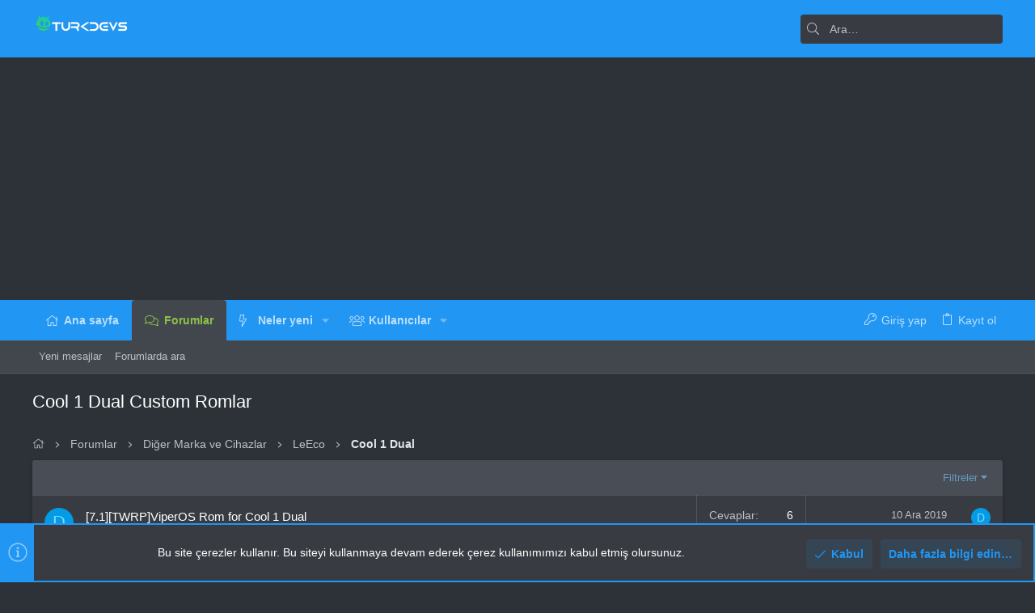

--- FILE ---
content_type: text/html; charset=utf-8
request_url: https://forum.turkdevs.com/forum/cool-1-dual-custom-romlar.527/
body_size: 21745
content:
<!DOCTYPE html>











	
	





	
	


















	





















	











	

































	



























	






	




































<html id="XF" lang="tr-TR" dir="LTR"
	  data-xf="2.3"
	  style="font-size: 62.5%;"
	  data-app="public"
	  data-template="forum_view"
	  data-container-key="node-527"
	  data-content-key="forum-527"
	  data-logged-in="false"
	  data-cookie-prefix="xf_"
	  data-csrf="1769907502,49d97a2afbcba03b95e9b1a8f498b664"
	  class="has-no-js template-forum_view  uix_page--fixed uix_hasSectionLinks  uix_hasCrumbs"
	  >
	<head>
		<meta charset="utf-8" />
		<title>Cool 1 Dual Custom Romlar | TurkDevs Android Geliştiriciler Forumu</title>
		<link rel="manifest" href="/webmanifest.php">
		
		<meta name="apple-mobile-web-app-title" content="TurkDevs Android Geliştiriciler Forumu">
		
		
		<meta http-equiv="X-UA-Compatible" content="IE=Edge" />
		<meta name="viewport" content="width=device-width, initial-scale=1, viewport-fit=cover">
		
		
			
				<meta name="theme-color" content="#2196f3" />
				<meta name="msapplication-TileColor" content="#2196F3">
			
		
		
		
		<meta name="apple-mobile-web-app-title" content="TurkDevs Android Geliştiriciler Forumu">

		
			<link rel="canonical" href="https://forum.turkdevs.com/forum/cool-1-dual-custom-romlar.527/" />
		
			<link rel="alternate" type="application/rss+xml" title="Cool 1 Dual Custom Romlar için RSS beslemesi" href="/forum/cool-1-dual-custom-romlar.527/index.rss" />
		

		
			
	
	
	<meta property="og:site_name" content="TurkDevs Android Geliştiriciler Forumu" />


		
		
			
	
	
	<meta property="og:type" content="website" />


		
		
			
	
	
	
		<meta property="og:title" content="Cool 1 Dual Custom Romlar" />
		<meta property="twitter:title" content="Cool 1 Dual Custom Romlar" />
	


		
		
		
			
	
	
	<meta property="og:url" content="https://forum.turkdevs.com/forum/cool-1-dual-custom-romlar.527/" />


		
		

		
	
	
	
	
	
		
	
	
	
	
	<link rel="stylesheet" href="/css.php?css=public%3Anormalize.css%2Cpublic%3Afa.css%2Cpublic%3Anormalize.css%2Cpublic%3Afa.css%2Cpublic%3Acore.less%2Cpublic%3Aapp.less&amp;s=8&amp;l=5&amp;d=1737728670&amp;k=3324bb738933124c9e01b8467a3c5fceca09f361" />
	
	

	
	
	

	<link rel="stylesheet" href="/css.php?css=public%3Anotices.less%2Cpublic%3Astructured_list.less%2Cpublic%3Auix.less%2Cpublic%3Auix_extendedFooter.less%2Cpublic%3Auix_socialMedia.less%2Cpublic%3Aextra.less&amp;s=8&amp;l=5&amp;d=1737728670&amp;k=a6882bbfea4d72a4b69a70ed243aa9851feb983d" />

	
	
		<script src="/js/xf/preamble.min.js?_v=f8d8413d"></script>
	
	
	<script src="/js/vendor/vendor-compiled.js?_v=f8d8413d" defer></script>
	<script src="/js/xf/core-compiled.js?_v=f8d8413d" defer></script>
	
	<script>
		window.addEventListener('DOMContentLoaded', function() {
			XF.extendObject(true, XF.config, {
				// 
				userId: 0,
				enablePush: true,
				pushAppServerKey: 'BKzzd13PAUTH2wsQ+EJWHdlGBvMxfzPmSiwBiST+tDnMlQfhVE/lUuqHHgImIG/1MBkDAGKHhGnAGaH9kwhRc8s=',
				url: {
					fullBase: 'https://forum.turkdevs.com/',
					basePath: '/',
					css: '/css.php?css=__SENTINEL__&s=8&l=5&d=1737728670',
					js: '/js/__SENTINEL__?_v=f8d8413d',
					icon: '/data/local/icons/__VARIANT__.svg?v=1737728655#__NAME__',
					iconInline: '/styles/fa/__VARIANT__/__NAME__.svg?v=5.15.3',
					keepAlive: '/login/keep-alive'
				},
				cookie: {
					path: '/',
					domain: '',
					prefix: 'xf_',
					secure: true,
					consentMode: 'simple',
					consented: ["optional","_third_party"]
				},
				cacheKey: 'f3ed7234243583f554e27d349fe769c5',
				csrf: '1769907502,49d97a2afbcba03b95e9b1a8f498b664',
				js: {"\/js\/themehouse\/uix_dark\/ripple.min.js?_v=f8d8413d":true,"\/js\/themehouse\/global\/20210125.min.js?_v=f8d8413d":true,"\/js\/themehouse\/uix_dark\/indexRadius.min.js?_v=f8d8413d":true,"\/js\/themehouse\/uix_dark\/vendor\/hover-intent\/hoverintent.min.js?_v=f8d8413d":true},
				fullJs: false,
				css: {"public:notices.less":true,"public:structured_list.less":true,"public:uix.less":true,"public:uix_extendedFooter.less":true,"public:uix_socialMedia.less":true,"public:extra.less":true},
				time: {
					now: 1769907502,
					today: 1769896800,
					todayDow: 0,
					tomorrow: 1769983200,
					yesterday: 1769810400,
					week: 1769378400,
					month: 1769896800,
					year: 1767218400
				},
				style: {
					light: '',
					dark: '',
					defaultColorScheme: 'dark'
				},
				borderSizeFeature: '2px',
				fontAwesomeWeight: 'l',
				enableRtnProtect: true,
				
				enableFormSubmitSticky: true,
				imageOptimization: 'optimize',
				imageOptimizationQuality: 0.85,
				uploadMaxFilesize: 268435456,
				uploadMaxWidth: 0,
				uploadMaxHeight: 0,
				allowedVideoExtensions: ["m4v","mov","mp4","mp4v","mpeg","mpg","ogv","webm"],
				allowedAudioExtensions: ["mp3","opus","ogg","wav"],
				shortcodeToEmoji: true,
				visitorCounts: {
					conversations_unread: '0',
					alerts_unviewed: '0',
					total_unread: '0',
					title_count: true,
					icon_indicator: true
				},
				jsMt: {"xf\/action.js":"60c2ac9d","xf\/embed.js":"f2572677","xf\/form.js":"f2572677","xf\/structure.js":"a578b0bd","xf\/tooltip.js":"a578b0bd"},
				jsState: {},
				publicMetadataLogoUrl: '',
				publicPushBadgeUrl: 'https://forum.turkdevs.com/styles/default/xenforo/bell.png'
			});

			XF.extendObject(XF.phrases, {
				// 
				date_x_at_time_y:     "{date} {time}\'de",
				day_x_at_time_y:      "{day} saat {time}\'de",
				yesterday_at_x:       "Dün {time} da",
				x_minutes_ago:        "{minutes} dakika önce",
				one_minute_ago:       "1 dakika önce",
				a_moment_ago:         "Az önce",
				today_at_x:           "Bugün {time}",
				in_a_moment:          "Birazdan",
				in_a_minute:          "Bir dakika içinde",
				in_x_minutes:         "{minutes} dakika sonra",
				later_today_at_x:     "Bu gün {time}",
				tomorrow_at_x:        "Yarın {time} \'da",
				short_date_x_minutes: "{minutes} dakika",
				short_date_x_hours:   "{hours} saat",
				short_date_x_days:    "{days} gün",

				day0: "Pazar",
				day1: "Pazartesi",
				day2: "Salı",
				day3: "Çarşamba",
				day4: "Perşembe",
				day5: "Cuma",
				day6: "Cumartesi",

				dayShort0: "Pazar",
				dayShort1: "Pzrts",
				dayShort2: "Salı",
				dayShort3: "Çrşb",
				dayShort4: "Prşb",
				dayShort5: "Cuma",
				dayShort6: "Cmrts",

				month0: "Ocak",
				month1: "Şubat",
				month2: "Mart",
				month3: "Nisan",
				month4: "Mayıs",
				month5: "Haziran",
				month6: "Temmuz",
				month7: "Ağustos",
				month8: "Eylül",
				month9: "Ekim",
				month10: "Kasım",
				month11: "Aralık",

				active_user_changed_reload_page: "Aktif kullanıcı değişti. Tarayıcı sayfanızı yenileyerek yeni aktif sisteme geçebilirisiniz.",
				server_did_not_respond_in_time_try_again: "Sunucu zamanında yanıt vermedi. Tekrar deneyin.",
				oops_we_ran_into_some_problems: "Hata! Bazı sorunlarla karşılaştık.",
				oops_we_ran_into_some_problems_more_details_console: "Hata! Bazı sorunlarla karşılaştık. Lütfen daha sonra tekrar deneyiniz. Tarayıcı konsolunuzda hata ile ilgili daha fazla ayrı içeriyor olabilir.",
				file_too_large_to_upload: "Dosya yüklenemeyecek kadar büyük.",
				uploaded_file_is_too_large_for_server_to_process: "Yüklemeye çalıştığınız dosya sunucunun işlemesi için çok büyük.",
				files_being_uploaded_are_you_sure: "Dosyalar hala yükleniyor. Bu formu göndermek istediğinizden emin misiniz?",
				attach: "Dosya ekle",
				rich_text_box: "Zengin metin kutusu",
				close: "Kapat",
				link_copied_to_clipboard: "Bağlantı panoya kopyalandı.",
				text_copied_to_clipboard: "Metin panoya kopyalandı.",
				loading: "Yükleniyor…",
				you_have_exceeded_maximum_number_of_selectable_items: "Seçilebilir maksimum öğe sayısını aştınız. ",

				processing: "İşleminiz yapılıyor",
				'processing...': "İşleminiz yapılıyor…",

				showing_x_of_y_items: "{total} öğenin {count} tanesi gösteriliyor",
				showing_all_items: "Tüm öğeler gösteriliyor",
				no_items_to_display: "Görüntülenecek öğe yok",

				number_button_up: "Yükselt",
				number_button_down: "Düşür",

				push_enable_notification_title: "Anlık bildirimler TurkDevs Android Geliştiriciler Forumu için başarıyla etkinleştirildi",
				push_enable_notification_body: "Anlık bildirimleri etkinleştirdiğiniz için teşekkür ederiz!",

				pull_down_to_refresh: "Yenilemek için aşağı çekin ",
				release_to_refresh: "Yenilemek için serbest bırakın",
				refreshing: "Yenileyici…"
			});
		});
	</script>
	
	<script src="/js/themehouse/uix_dark/ripple.min.js?_v=f8d8413d" defer></script>
<script src="/js/themehouse/global/20210125.min.js?_v=f8d8413d" defer></script>
<script src="/js/themehouse/uix_dark/indexRadius.min.js?_v=f8d8413d" defer></script>
<script src="/js/themehouse/uix_dark/vendor/hover-intent/hoverintent.min.js?_v=f8d8413d" defer></script>
<script>
window.addEventListener('DOMContentLoaded', () =>
{

	// detect android device. Added to fix the dark pixel bug https://github.com/Audentio/xf2theme-issues/issues/1055

	var ua = navigator.userAgent.toLowerCase();
	var isAndroid = ua.indexOf("android") > -1; //&& ua.indexOf("mobile");

	if(isAndroid) {
	document.querySelector("html").classList.add("device--isAndroid");
	}	

})
</script>
<script>
window.addEventListener('DOMContentLoaded', () =>
{

		
			var sidebar = document.querySelector('.p-body-sidebar');
			var backdrop = document.querySelector('.p-body-sidebar [data-ocm-class="offCanvasMenu-backdrop"]');
		
			var hasSidebar = document.querySelector('.p-body-sidebar') !== null;
			var hasBackdrop = document.querySelector('.p-body-sidebar [data-ocm-class="offCanvasMenu-backdrop"]') !== null;
			var sidebarTrigger = document.querySelector('.uix_sidebarCanvasTrigger') !== null;
			var sidebarInner = document.querySelector('.uix_sidebarCanvasTrigger') !== null;
			
			if (sidebarTrigger) {
				document.querySelector('.uix_sidebarCanvasTrigger').addEventListener("click", (e) => {
					e.preventDefault();

					sidebar.style.display = "block";;
					window.setTimeout(function() {
						sidebar.classList.add('offCanvasMenu');
						sidebar.classList.add('offCanvasMenu--blocks');
						sidebar.classList.add('is-active');
						sidebar.classList.add('is-transitioning');
						document.querySelector('body').classList.add('sideNav--open');
					}, 50);
		
					if (hasSidebar) {
						window.setTimeout(function() {
							sidebar.classList.remove('is-transitioning');
						}, 250);
					}
		
					if (sidebarInner) {
						document.querySelector('.uix_sidebarInner').classList.add('offCanvasMenu-content');
						backdrop.classList.add('offCanvasMenu-backdrop');
						document.querySelector('body').classList.add('is-modalOpen');
					}
				})
			}
			if (hasBackdrop) {
				backdrop.addEventListener("click", (e) => {
					sidebar.classList.add('is-transitioning');
					sidebar.classList.remove('is-active');

					window.setTimeout(function() {
						sidebar.classList.remove('offCanvasMenu');
						sidebar.classList.remove('offCanvasMenu--blocks');
						sidebar.classList.remove('is-transitioning');
						document.querySelector('.uix_sidebarInner').classList.remove('offCanvasMenu-content');
						backdrop.classList.remove('offCanvasMenu-backdrop');
						document.querySelector('body').classList.remove('is-modalOpen');
						sidebar.style.display="";
					}, 250);
				});
			}
		
	
})
</script>
<script>
window.addEventListener('DOMContentLoaded', () =>
{

	/****** OFF CANVAS ******/

    var panels = {
        navigation: {
            position: 1,
        },
        account: {
            position: 2,
        },
        inbox: {
            position: 3,
        },
        alerts: {
            position: 4,
        },
    };

    var tabsContainer = document.querySelector(".sidePanel__tabs");

    var activeTab = "navigation";

    var activeTabPosition = panels[activeTab].position;

    function generateDirections() {
        var tabPanels = document.querySelectorAll(".sidePanel__tabPanel");
        tabPanels.forEach(function (tabPanel) {
            var tabPosition = tabPanel.getAttribute("data-content");
            var activeTabPosition = panels[activeTab].position;

            if (tabPosition != activeTab) {
                if (panels[tabPosition].position < activeTabPosition) {
                    tabPanel.classList.add("is-left");
                }

                if (panels[tabPosition].position > activeTabPosition) {
                    tabPanel.classList.add("is-right");
                }
            }
        });
    }

    generateDirections();

	if (tabsContainer) {
		var sidePanelTabs = tabsContainer.querySelectorAll(".sidePanel__tab");
	}
	
	if (sidePanelTabs && sidePanelTabs.length > 0) {
		sidePanelTabs.forEach(function (tab) {
			tab.addEventListener("click", function () {
				sidePanelTabs.forEach(function (tab) {
					tab.classList.remove("sidePanel__tab--active");
				});
				this.classList.add("sidePanel__tab--active");

				activeTab = this.getAttribute("data-attr");

				var tabPanels = document.querySelectorAll(".sidePanel__tabPanel");
				tabPanels.forEach(function (tabPanel) {
					tabPanel.classList.remove("is-active");
				});

				var activeTabPanel = document.querySelector(
					'.sidePanel__tabPanel[data-content="' + activeTab + '"]'
				);
				activeTabPanel.classList.add("is-active");

				var tabPanels = document.querySelectorAll(".sidePanel__tabPanel");
				tabPanels.forEach(function (tabPanel) {
					tabPanel.classList.remove("is-left", "is-right");
				});

				generateDirections();
			});
		});
	}
	
})
</script>
<script>
window.addEventListener('DOMContentLoaded', () =>
{


	/******** extra info post toggle ***********/
	
    XF.thThreadsUserExtraTrigger = {
        eventNameSpace: 'XFthThreadsUserExtraTrigger',

        init: function(e) {},

        click: function(e) {
            var target = e.target;
            var parent = target.closest('.message-user');
            var triggerContainer = target.parentElement.closest('.thThreads__userExtra--toggle');
            var container = triggerContainer.previousElementSibling;
            var child = container.querySelector('.message-userExtras');
            var eleHeight = child.offsetHeight;

            if (parent.classList.contains('userExtra--expand')) {
                container.style.height = eleHeight + 'px';
                parent.classList.toggle('userExtra--expand');
                setTimeout(function() {
                    container.style.height = '0';
                    setTimeout(function() {
                        container.style.height = '';
                    }, 200);
                }, 17);
            } else {
                container.style.height = eleHeight + 'px';
                setTimeout(function() {
                    parent.classList.toggle('userExtra--expand');
                    container.style.height = '';
                }, 200);
            }
        }
    };

    document.body.addEventListener('click', function(event) {
        var target = event.target;
        if (target.matches('.thThreads__userExtra--trigger')) {
            XF.thThreadsUserExtraTrigger.click(event);
        }
    });
	
	
})
</script>
<script>
window.addEventListener('DOMContentLoaded', () =>
{


	/******** Backstretch images ***********/

		


})
</script>
<script>
window.addEventListener('DOMContentLoaded', () =>
{


	// sidenav canvas blur fix

    document.querySelectorAll('.p-body-sideNavTrigger .button').forEach(function (button) {
        button.addEventListener('click', function () {
            document.body.classList.add('sideNav--open');
        });
    });

    document.querySelectorAll("[data-ocm-class='offCanvasMenu-backdrop']").forEach(function (backdrop) {
        backdrop.addEventListener('click', function () {
            document.body.classList.remove('sideNav--open');
        });
    });

    document.addEventListener('editor:start', function (event) {
        if (typeof event !== 'undefined' && typeof event.target !== 'undefined') {
            var ele = event.target;
            if (event?.target) {
				var ele = event.target;
				if (!ele.classList==undefined) {
					if (ele.classList.contains('js-editor')) {
						var wrapper = ele.closest('.message-editorWrapper');
						if (wrapper) {
							setTimeout(function () {
								var innerEle = wrapper.querySelector('.fr-element');
								if (innerEle) {
									innerEle.addEventListener('focus', function (e) {
										document.documentElement.classList.add('uix_editor--focused');
									});
									innerEle.addEventListener('blur', function (e) {
										document.documentElement.classList.remove('uix_editor--focused');
									});
								}
							}, 0);
						}
					}
				}
			}
        }
    });

})
</script>
<script>
window.addEventListener('DOMContentLoaded', () =>
{

	// off canvas menu closer keyboard shortcut
    document.body.addEventListener('keyup', function (e) {
        switch (e.key) {
            case 'Escape':
                var offCanvasMenu = document.querySelector('.offCanvasMenu.is-active');
                if (offCanvasMenu) {
                    var backdrop = offCanvasMenu.querySelector('.offCanvasMenu-backdrop');
                    if (backdrop) {
                        backdrop.click();
                    }
                }
                return;
        }
    });
	
})
</script>
<script>
window.addEventListener('DOMContentLoaded', () =>
{

    let uixMegaHovered = false;
    const navEls = document.querySelectorAll('.uix-navEl--hasMegaMenu');
    const pNav = document.querySelector('.p-nav');
    let menu;

    function handleMouseOver() {
        if (uixMegaHovered) {
            menu = this.getAttribute('data-nav-id');
            pNav.classList.add('uix_showMegaMenu');

            document.querySelectorAll('.uix_megaMenu__content').forEach(function (content) {
                content.classList.remove('uix_megaMenu__content--active');
            });

            document
                .querySelector('.uix_megaMenu__content--' + menu)
                .classList.add('uix_megaMenu__content--active');
        }
    }

    function handleMouseEnter() {
        uixMegaHovered = true;
    }

    function handleMouseLeave() {
        pNav.classList.remove('uix_showMegaMenu');
        uixMegaHovered = false;
    }

    navEls.forEach(function (navEl) {
        navEl.addEventListener('mouseover', handleMouseOver);
    });

    pNav.addEventListener('mouseenter', handleMouseEnter);
    pNav.addEventListener('mouseleave', handleMouseLeave);
	
})
</script>
<script>
window.addEventListener('DOMContentLoaded', () =>
{

/******** signature collapse toggle ***********/
  setTimeout(function() {
    var maxHeight = 100;

    var signatures = document.querySelectorAll('.message-signature');

    signatures.forEach(function(signature) {
      var wrapper = signature.querySelector('.bbWrapper');
      if (wrapper) {
        var height = wrapper.clientHeight;
        if (height > maxHeight) {
          signature.classList.add('message-signature--expandable');
        }
      }
    });

    /*** expand function ***/
    function expand(container, canClose) {
      var inner = container.querySelector('.bbWrapper');
      var eleHeight = inner ? inner.clientHeight : 0;
      var isExpanded = container.classList.contains('message-signature--expanded');

      if (isExpanded) {
        if (canClose) {
          container.style.height = eleHeight + 'px';
          container.classList.remove('message-signature--expanded');
          setTimeout(function() {
            container.style.height = maxHeight + 'px';
            setTimeout(function() {
              container.style.height = '';
            }, 200);
          }, 17);
        }
      } else {
        container.style.height = eleHeight + 'px';
        setTimeout(function() {
          container.classList.add('message-signature--expanded');
          container.style.height = '';
        }, 200);
      }
    }

    var hash = window.location.hash;
    if (hash && hash.indexOf('#') === 0) {
      var replacedHash = hash.replace('#', '');
      var ele = document.getElementById(replacedHash);
      if (ele) {
        ele.scrollIntoView();
      }
    }

    /*** handle hover ***/
    

    /*** handle click ***/
    var signatureExpandButtons = document.querySelectorAll('.uix_signatureExpand');

    signatureExpandButtons.forEach(function(button) {
      button.addEventListener('click', function() {
        var container = button.closest('.message-signature');
        expand(container, true);
      });
    });
  }, 0);
		
})
</script>
<script>
window.addEventListener('DOMContentLoaded', () =>
{

		var lazyloadImages;    

		if ("IntersectionObserver" in window) {
		lazyloadImages = document.querySelectorAll(".lazy");
		var imageObserver = new IntersectionObserver(function(entries, observer) {
		entries.forEach(function(entry) {
		if (entry.isIntersecting) {
		var image = entry.target;
		image.src = image.dataset.src;
		image.classList.remove("lazy");
		imageObserver.unobserve(image);
		}
		});
		});

		lazyloadImages.forEach(function(image) {
		imageObserver.observe(image);
		});
		document.addEventListener('xf:reinit', function() {
			document.querySelectorAll(".lazy").forEach(function(image) {
				imageObserver.observe(image);
			});
		});
		} else {  
		var lazyloadThrottleTimeout;
		lazyloadImages = document.querySelectorAll(".lazy");

		function lazyload () {
		if(lazyloadThrottleTimeout) {
		clearTimeout(lazyloadThrottleTimeout);
		}    

		lazyloadThrottleTimeout = setTimeout(function() {
		var scrollTop = window.pageYOffset;
		lazyloadImages.forEach(function(img) {
		if(img.offsetTop < (window.innerHeight + scrollTop)) {
											  img.src = img.dataset.src;
											  img.classList.remove('lazy');
											  }
											  });
											  if(lazyloadImages.length == 0) { 
											  document.removeEventListener("scroll", lazyload);
											  window.removeEventListener("resize", lazyload);
											  window.removeEventListener("orientationChange", lazyload);
											  }
											  }, 20);
											  }

											  document.addEventListener("scroll", lazyload);
											  window.addEventListener("resize", lazyload);
											  window.addEventListener("orientationChange", lazyload);
											  }
											  
})
</script>
<script>
window.addEventListener('DOMContentLoaded', () =>
{

			setTimeout(function() {
				var doc = document.querySelector('html');
				editor = XF.getEditorInContainer(doc);
				if (!!editor && !!editor.ed) {
					editor.ed.events.on('focus', function() {
						if (document.querySelector('.uix_fabBar')) {
							var fabBar = document.querySelector('.uix_fabBar');
							fabBar.style.display = 'none';
						}
						
					});
					editor.ed.events.on('blur', function() {
						if (document.querySelector('.uix_fabBar')) {
							var fabBar = document.querySelector('.uix_fabBar');
							fabBar.style.display = '';
						}
					});
				}
			}, 100);
	
})
</script>
<script>
window.addEventListener('DOMContentLoaded', () =>
{

document.addEventListener('ajax:complete', function(e) {
		
	if (typeof e.detail == 'undefined') {
		return;
		}
    var xhr = e.detail[0];
    var status = e.detail[1];

    var data = xhr.responseJSON;
    if (!data) {
        return;
    }
    if (data.visitor) {
        var totalUnreadBadge = document.querySelector('.js-uix_badge--totalUnread');
        if (totalUnreadBadge) {
            totalUnreadBadge.dataset.badge = data.visitor.total_unread;
        }
    }
});
	
})
</script>

	
	

	
	


<script src="/js/themehouse/uix_dark/defer.min.js?_v=f8d8413d" defer></script>


	
<script src="/js/themehouse/uix_dark/deferFab.min.js?_v=f8d8413d" defer></script>


	
<script src="/js/themehouse/uix_dark/deferNodesCollapse.min.js?_v=f8d8413d" defer></script>


	
<script src="/js/themehouse/uix_dark/deferWidthToggle.min.js?_v=f8d8413d" defer></script>







	



	
	
	
	

	

	

	
		
	


	
		

	

	

	
	
	
	


		
			<link rel="icon" type="image/png" href="https://forum.turkdevs.com/styles/uix_dark/images/favicon.ico" sizes="32x32" />
		
		
		

		

		
		<script async src="https://pagead2.googlesyndication.com/pagead/js/adsbygoogle.js?client=ca-pub-4340461634145000"
     crossorigin="anonymous"></script>

	</head>

	<body data-template="forum_view">
		<style>
	.p-pageWrapper .p-navSticky {
		top: 0 !important;
	}

	

	
	

	
	
	
		
			
			
				
			
		
	

	

	

		
		
		.uix_mainTabBar {top: 90px !important;}
		.uix_stickyBodyElement:not(.offCanvasMenu) {
			top: 110px !important;
			min-height: calc(100vh - 110px) !important;
		}
		.uix_sidebarInner .uix_sidebar--scroller {margin-top: 110px;}
		.uix_sidebarInner {margin-top: -110px;}
		.p-body-sideNavInner .uix_sidebar--scroller {margin-top: 110px;}
		.p-body-sideNavInner {margin-top: -110px;}
		.uix_stickyCategoryStrips {top: 110px !important;}
		#XF .u-anchorTarget {
			height: 110px;
			margin-top: -110px;
		}
	
		

		
			@media (max-width: 900px) {
		
				.p-sectionLinks {display: none;}

				

				.uix_mainTabBar {top: 50px !important;}
				.uix_stickyBodyElement:not(.offCanvasMenu) {
					top: 70px !important;
					min-height: calc(100vh - 70px) !important;
				}
				.uix_sidebarInner .uix_sidebar--scroller {margin-top: 70px;}
				.uix_sidebarInner {margin-top: -70px;}
				.p-body-sideNavInner .uix_sidebar--scroller {margin-top: 70px;}
				.p-body-sideNavInner {margin-top: -70px;}
				.uix_stickyCategoryStrips {top: 70px !important;}
				#XF .u-anchorTarget {
					height: 70px;
					margin-top: -70px;
				}

				
		
			}
		
	

	.uix_sidebarNav .uix_sidebar--scroller {max-height: calc(100vh - 70px);}
	
	
</style>


		<div id="jumpToTop"></div>

		

		<div class="uix_pageWrapper--fixed">
			<div class="p-pageWrapper" id="top">

				
					
	
	



					

					

					
						
						
							<header class="p-header" id="header">
								<div class="p-header-inner">
									
						
							<div class="p-header-content">
								
									
										
	
	<div class="p-header-logo p-header-logo--image">
		<a class="uix_logo" href="https://forum.turkdevs.com">
			
				

	

	
		
		

		
	

	

	<picture data-variations="{&quot;default&quot;:{&quot;1&quot;:&quot;\/styles\/uix_dark\/images\/logoo.png&quot;,&quot;2&quot;:&quot;\/styles\/uix_dark\/images\/logoo.png&quot;}}">
		
		
		

		

		<img src="/styles/uix_dark/images/logoo.png" srcset="/styles/uix_dark/images/logoo.png 2x" width="100" height="36" alt="TurkDevs Android Geliştiriciler Forumu" />
	</picture>


				
		</a>
		
			<a class="uix_logoSmall" href="https://forum.turkdevs.com">
				

	

	
		
		

		
	

	

	<picture data-variations="{&quot;default&quot;:{&quot;1&quot;:&quot;\/styles\/uix_dark\/images\/logoo.png&quot;,&quot;2&quot;:null}}">
		
		
		

		

		<img src="/styles/uix_dark/images/logoo.png"  width="" height="" alt="TurkDevs Android Geliştiriciler Forumu" />
	</picture>


			</a>
		
	</div>


									

									
										<div class="p-nav-opposite">
											
												
		
			
				
				
					<div class="p-navgroup p-discovery">
						
							
	

							
	
		
		
			<div class="uix_searchBar">
				<div class="uix_searchBarInner">
					<form action="/arama/aranan" method="post" class="uix_searchForm" data-xf-init="quick-search">
						<a class="uix_search--close">
							<i class="fa--xf fal fa-window-close "><svg xmlns="http://www.w3.org/2000/svg" role="img" aria-hidden="true" ><use href="/data/local/icons/light.svg?v=1737728655#window-close"></use></svg></i>
						</a>
						<input type="text" class="input js-uix_syncValue uix_searchInput uix_searchDropdown__trigger" autocomplete="off" data-uixsync="search" name="keywords" placeholder="Ara…" aria-label="Ara" data-menu-autofocus="true" />
						<a href="/arama/"
						   class="uix_search--settings u-ripple"
						   data-xf-key="/"
						   aria-label="Ara"
						   aria-expanded="false"
						   aria-haspopup="true"
						   title="Ara">
							<i class="fa--xf fal fa-cog "><svg xmlns="http://www.w3.org/2000/svg" role="img" aria-hidden="true" ><use href="/data/local/icons/light.svg?v=1737728655#cog"></use></svg></i>
						</a>
						<span class=" uix_searchIcon">
							<i class="fa--xf fal fa-search "><svg xmlns="http://www.w3.org/2000/svg" role="img" aria-hidden="true" ><use href="/data/local/icons/light.svg?v=1737728655#search"></use></svg></i>
						</span>
						<input type="hidden" name="_xfToken" value="1769907502,49d97a2afbcba03b95e9b1a8f498b664" />
					</form>
				</div>

				
					<a class="uix_searchIconTrigger p-navgroup-link p-navgroup-link--iconic p-navgroup-link--search u-ripple"
					   aria-label="Ara"
					   aria-expanded="false"
					   aria-haspopup="true"
					   title="Ara">
						<i aria-hidden="true"></i>
					</a>
				

				
					<a href="/arama/"
					   class="p-navgroup-link p-navgroup-link--iconic p-navgroup-link--search u-ripple js-uix_minimalSearch__target"
					   data-xf-click="menu"
					   aria-label="Ara"
					   aria-expanded="false"
					   aria-haspopup="true"
					   title="Ara">
						<i aria-hidden="true"></i>
					</a>
				

				<div class="menu menu--structural menu--wide" data-menu="menu" aria-hidden="true">
					<form action="/arama/aranan" method="post"
						  class="menu-content"
						  data-xf-init="quick-search">
						<h3 class="menu-header">Ara</h3>
						
						<div class="menu-row">
							
								<div class="inputGroup inputGroup--joined">
									<input type="text" class="input js-uix_syncValue" name="keywords" data-acurl="/arama/auto-complete" data-uixsync="search" placeholder="Ara…" aria-label="Ara" data-menu-autofocus="true" />
									
			<select name="constraints" class="js-quickSearch-constraint input" aria-label="içinde ara">
				<option value="">Her yerde</option>
<option value="{&quot;search_type&quot;:&quot;post&quot;}">Konular</option>
<option value="{&quot;search_type&quot;:&quot;post&quot;,&quot;c&quot;:{&quot;nodes&quot;:[527],&quot;child_nodes&quot;:1}}">Bu forum</option>

			</select>
		
								</div>
								
						</div>

						
						<div class="menu-row">
							<label class="iconic"><input type="checkbox"  name="c[title_only]" value="1" /><i aria-hidden="true"></i><span class="iconic-label">Sadece başlıkları ara

										
											<span tabindex="0" role="button"
												  data-xf-init="tooltip" data-trigger="hover focus click" title="Etiketler, etiketlerin desteklendiği içeriklerde de aranır ">

												<i class="fa--xf far fa-question-circle  u-muted u-smaller"><svg xmlns="http://www.w3.org/2000/svg" role="img" ><title>Not</title><use href="/data/local/icons/regular.svg?v=1737728655#question-circle"></use></svg></i>
											</span></span></label>

						</div>
						
						<div class="menu-row">
							<div class="inputGroup">
								<span class="inputGroup-text" id="ctrl_search_menu_by_member">Kullanıcı:</span>
								<input type="text" class="input" name="c[users]" data-xf-init="auto-complete" placeholder="Üye" aria-labelledby="ctrl_search_menu_by_member" />
							</div>
						</div>
						<div class="menu-footer">
							<span class="menu-footer-controls">
								<button type="submit" class="button button--icon button--icon--search button--primary"><i class="fa--xf fal fa-search "><svg xmlns="http://www.w3.org/2000/svg" role="img" aria-hidden="true" ><use href="/data/local/icons/light.svg?v=1737728655#search"></use></svg></i><span class="button-text">Ara</span></button>
								<button type="submit" class="button " name="from_search_menu"><span class="button-text">Gelişmiş Arama…</span></button>
							</span>
						</div>

						<input type="hidden" name="_xfToken" value="1769907502,49d97a2afbcba03b95e9b1a8f498b664" />
					</form>
				</div>


				<div class="menu menu--structural menu--wide uix_searchDropdown__menu" aria-hidden="true">
					<form action="/arama/aranan" method="post"
						  class="menu-content"
						  data-xf-init="quick-search">
						
						
							<div class="menu-row">

								<div class="inputGroup">
									<input name="keywords"
										   class="js-uix_syncValue"
										   data-uixsync="search"
										   placeholder="Ara…"
										   aria-label="Ara"
										   type="hidden" />
									
			<select name="constraints" class="js-quickSearch-constraint input" aria-label="içinde ara">
				<option value="">Her yerde</option>
<option value="{&quot;search_type&quot;:&quot;post&quot;}">Konular</option>
<option value="{&quot;search_type&quot;:&quot;post&quot;,&quot;c&quot;:{&quot;nodes&quot;:[527],&quot;child_nodes&quot;:1}}">Bu forum</option>

			</select>
		
								</div>
							</div>
							

						
						<div class="menu-row">
							<label class="iconic"><input type="checkbox"  name="c[title_only]" value="1" /><i aria-hidden="true"></i><span class="iconic-label">Sadece başlıkları ara

										
											<span tabindex="0" role="button"
												  data-xf-init="tooltip" data-trigger="hover focus click" title="Etiketler, etiketlerin desteklendiği içeriklerde de aranır ">

												<i class="fa--xf far fa-question-circle  u-muted u-smaller"><svg xmlns="http://www.w3.org/2000/svg" role="img" aria-hidden="true" ><use href="/data/local/icons/regular.svg?v=1737728655#question-circle"></use></svg></i>
											</span></span></label>

						</div>
						
						<div class="menu-row">
							<div class="inputGroup">
								<span class="inputGroup-text">Kullanıcı:</span>
								<input class="input" name="c[users]" data-xf-init="auto-complete" placeholder="Üye" />
							</div>
						</div>
						<div class="menu-footer">
							<span class="menu-footer-controls">
								<button type="submit" class="button button--icon button--icon--search button--primary"><i class="fa--xf fal fa-search "><svg xmlns="http://www.w3.org/2000/svg" role="img" aria-hidden="true" ><use href="/data/local/icons/light.svg?v=1737728655#search"></use></svg></i><span class="button-text">Ara</span></button>
								<a href="/arama/" class="button " rel="nofollow"><span class="button-text">Advanced…</span></a>
							</span>
						</div>

						<input type="hidden" name="_xfToken" value="1769907502,49d97a2afbcba03b95e9b1a8f498b664" />
					</form>
				</div>
			</div>
		
	
	

						
					</div>
				
				
	

			
		
	
											
										</div>
									
								
							</div>
						
					
								</div>
							</header>
						
					
					

					
					
					

					
						<div class="p-navSticky p-navSticky--all " data-top-offset-breakpoints="
						[
							{
								&quot;breakpoint&quot;: &quot;0&quot;,
								&quot;offset&quot;: &quot;0&quot;
							}
							
							
						]
					" data-xf-init="sticky-header">
							
						<nav class="p-nav">
							<div class="p-nav-inner">
								
									
									
										
										
									<button type="button" class="button button--plain p-nav-menuTrigger js-uix_badge--totalUnread badgeContainer" data-badge="0" data-xf-click="off-canvas" data-menu=".js-headerOffCanvasMenu" role="button" tabindex="0" aria-label="Menü"><span class="button-text">
										<i aria-hidden="true"></i>
									</span></button>
									
								

								
	
	<div class="p-header-logo p-header-logo--image">
		<a class="uix_logo" href="https://forum.turkdevs.com">
			
				

	

	
		
		

		
	

	

	<picture data-variations="{&quot;default&quot;:{&quot;1&quot;:&quot;\/styles\/uix_dark\/images\/logoo.png&quot;,&quot;2&quot;:&quot;\/styles\/uix_dark\/images\/logoo.png&quot;}}">
		
		
		

		

		<img src="/styles/uix_dark/images/logoo.png" srcset="/styles/uix_dark/images/logoo.png 2x" width="100" height="36" alt="TurkDevs Android Geliştiriciler Forumu" />
	</picture>


				
		</a>
		
			<a class="uix_logoSmall" href="https://forum.turkdevs.com">
				

	

	
		
		

		
	

	

	<picture data-variations="{&quot;default&quot;:{&quot;1&quot;:&quot;\/styles\/uix_dark\/images\/logoo.png&quot;,&quot;2&quot;:null}}">
		
		
		

		

		<img src="/styles/uix_dark/images/logoo.png"  width="" height="" alt="TurkDevs Android Geliştiriciler Forumu" />
	</picture>


			</a>
		
	</div>



								
									
										<div class="p-nav-scroller hScroller" data-xf-init="h-scroller" data-auto-scroll=".p-navEl.is-selected">
											<div class="hScroller-scroll">
												<ul class="p-nav-list js-offCanvasNavSource">
													
														<li>
															
	<div class="p-navEl u-ripple " >
		
			
				
	
	<a href="https://forum.turkdevs.com"
			class="p-navEl-link  "
			
			data-xf-key="1"
			data-nav-id="home"><span>Ana sayfa</span></a>

				
				
			
			
			
		
			
	
</div>

														</li>
													
														<li>
															
	<div class="p-navEl u-ripple is-selected" data-has-children="true">
		
			
				
	
	<a href="/"
			class="p-navEl-link p-navEl-link--splitMenu "
			
			
			data-nav-id="forums"><span>Forumlar</span></a>

				
					<a data-xf-key="2"
					   data-xf-click="menu"
					   data-menu-pos-ref="< .p-navEl"
					   class="p-navEl-splitTrigger"
					   role="button"
					   tabindex="0"
					   aria-label="Genişletilmiş geçiş"
					   aria-expanded="false"
					   aria-haspopup="true">
					</a>
				
				
			
				
					<div class="menu menu--structural" data-menu="menu" aria-hidden="true">
						<div class="menu-content">
							
								
	
	
	<a href="/whats-new/posts/"
			class="menu-linkRow u-ripple u-indentDepth0 js-offCanvasCopy "
			
			
			data-nav-id="newPosts"><span>Yeni mesajlar</span></a>

	

							
								
	
	
	<a href="/arama/?type=post"
			class="menu-linkRow u-ripple u-indentDepth0 js-offCanvasCopy "
			
			
			data-nav-id="searchForums"><span>Forumlarda ara</span></a>

	

							
						</div>
					</div>
				
			
			
			
		
			
	
</div>

														</li>
													
														<li>
															
	<div class="p-navEl u-ripple " data-has-children="true">
		
			
				
	
	<a href="/whats-new/"
			class="p-navEl-link p-navEl-link--splitMenu "
			
			
			data-nav-id="whatsNew"><span>Neler yeni</span></a>

				
					<a data-xf-key="3"
					   data-xf-click="menu"
					   data-menu-pos-ref="< .p-navEl"
					   class="p-navEl-splitTrigger"
					   role="button"
					   tabindex="0"
					   aria-label="Genişletilmiş geçiş"
					   aria-expanded="false"
					   aria-haspopup="true">
					</a>
				
				
			
				
					<div class="menu menu--structural" data-menu="menu" aria-hidden="true">
						<div class="menu-content">
							
								
	
	
	<a href="/featured/"
			class="menu-linkRow u-ripple u-indentDepth0 js-offCanvasCopy "
			
			
			data-nav-id="featured"><span>Öne çıkan içerik</span></a>

	

							
								
	
	
	<a href="/whats-new/posts/"
			class="menu-linkRow u-ripple u-indentDepth0 js-offCanvasCopy "
			 rel="nofollow"
			
			data-nav-id="whatsNewPosts"><span>Yeni mesajlar</span></a>

	

							
								
	
	
	<a href="/whats-new/profile-posts/"
			class="menu-linkRow u-ripple u-indentDepth0 js-offCanvasCopy "
			 rel="nofollow"
			
			data-nav-id="whatsNewProfilePosts"><span>Yeni profil mesajları</span></a>

	

							
								
	
	
	<a href="/whats-new/latest-activity"
			class="menu-linkRow u-ripple u-indentDepth0 js-offCanvasCopy "
			 rel="nofollow"
			
			data-nav-id="latestActivity"><span>Son aktiviteler</span></a>

	

							
						</div>
					</div>
				
			
			
			
		
			
	
</div>

														</li>
													
														<li>
															
	<div class="p-navEl u-ripple " data-has-children="true">
		
			
				
	
	<a href="/uye/"
			class="p-navEl-link p-navEl-link--splitMenu "
			
			
			data-nav-id="members"><span>Kullanıcılar</span></a>

				
					<a data-xf-key="4"
					   data-xf-click="menu"
					   data-menu-pos-ref="< .p-navEl"
					   class="p-navEl-splitTrigger"
					   role="button"
					   tabindex="0"
					   aria-label="Genişletilmiş geçiş"
					   aria-expanded="false"
					   aria-haspopup="true">
					</a>
				
				
			
				
					<div class="menu menu--structural" data-menu="menu" aria-hidden="true">
						<div class="menu-content">
							
								
	
	
	<a href="/cevrimici/"
			class="menu-linkRow u-ripple u-indentDepth0 js-offCanvasCopy "
			
			
			data-nav-id="currentVisitors"><span>Şu anki ziyaretçiler</span></a>

	

							
								
	
	
	<a href="/whats-new/profile-posts/"
			class="menu-linkRow u-ripple u-indentDepth0 js-offCanvasCopy "
			 rel="nofollow"
			
			data-nav-id="newProfilePosts"><span>Yeni profil mesajları</span></a>

	

							
								
	
	
	<a href="/arama/?type=profile_post"
			class="menu-linkRow u-ripple u-indentDepth0 js-offCanvasCopy "
			
			
			data-nav-id="searchProfilePosts"><span>Profil mesajlarında ara</span></a>

	

							
						</div>
					</div>
				
			
			
			
		
			
	
</div>

														</li>
													
												</ul>
											</div>
										</div>
									

									
								

								
	


								
									<div class="p-nav-opposite">
										
											
		
			
				
					<div class="p-navgroup p-account p-navgroup--guest">
						
							
								
	
		
		
	
		
			<a href="/login/" class="p-navgroup-link p-navgroup-link--textual p-navgroup-link--logIn" data-xf-click="menu" tabindex="0" aria-expanded="false" aria-haspopup="true">
				<i></i>
				<span class="p-navgroup-linkText">Giriş yap</span>
			</a>
			<div class="menu menu--structural menu--medium" data-menu="menu" aria-hidden="true" data-href="/login/"></div>
		
	
	
		
			<a href="/register/" class="p-navgroup-link u-ripple p-navgroup-link--textual p-navgroup-link--register" data-xf-click="overlay" data-follow-redirects="on">
				<i></i>
				<span class="p-navgroup-linkText">Kayıt ol</span>
			</a>
		
	

	

							
						
					</div>
				
				
					<div class="p-navgroup p-discovery">
						
							
	
		
	<a href="/whats-new/"
	   class="p-navgroup-link p-navgroup-link--iconic p-navgroup-link--whatsnew"
	   title="Neler yeni">
		<i aria-hidden="true"></i>
		<span class="p-navgroup-linkText">Neler yeni</span>
	</a>

	

							
	
		
		
			<div class="uix_searchBar">
				<div class="uix_searchBarInner">
					<form action="/arama/aranan" method="post" class="uix_searchForm" data-xf-init="quick-search">
						<a class="uix_search--close">
							<i class="fa--xf fal fa-window-close "><svg xmlns="http://www.w3.org/2000/svg" role="img" aria-hidden="true" ><use href="/data/local/icons/light.svg?v=1737728655#window-close"></use></svg></i>
						</a>
						<input type="text" class="input js-uix_syncValue uix_searchInput uix_searchDropdown__trigger" autocomplete="off" data-uixsync="search" name="keywords" placeholder="Ara…" aria-label="Ara" data-menu-autofocus="true" />
						<a href="/arama/"
						   class="uix_search--settings u-ripple"
						   data-xf-key="/"
						   aria-label="Ara"
						   aria-expanded="false"
						   aria-haspopup="true"
						   title="Ara">
							<i class="fa--xf fal fa-cog "><svg xmlns="http://www.w3.org/2000/svg" role="img" aria-hidden="true" ><use href="/data/local/icons/light.svg?v=1737728655#cog"></use></svg></i>
						</a>
						<span class=" uix_searchIcon">
							<i class="fa--xf fal fa-search "><svg xmlns="http://www.w3.org/2000/svg" role="img" aria-hidden="true" ><use href="/data/local/icons/light.svg?v=1737728655#search"></use></svg></i>
						</span>
						<input type="hidden" name="_xfToken" value="1769907502,49d97a2afbcba03b95e9b1a8f498b664" />
					</form>
				</div>

				
					<a class="uix_searchIconTrigger p-navgroup-link p-navgroup-link--iconic p-navgroup-link--search u-ripple"
					   aria-label="Ara"
					   aria-expanded="false"
					   aria-haspopup="true"
					   title="Ara">
						<i aria-hidden="true"></i>
					</a>
				

				
					<a href="/arama/"
					   class="p-navgroup-link p-navgroup-link--iconic p-navgroup-link--search u-ripple js-uix_minimalSearch__target"
					   data-xf-click="menu"
					   aria-label="Ara"
					   aria-expanded="false"
					   aria-haspopup="true"
					   title="Ara">
						<i aria-hidden="true"></i>
					</a>
				

				<div class="menu menu--structural menu--wide" data-menu="menu" aria-hidden="true">
					<form action="/arama/aranan" method="post"
						  class="menu-content"
						  data-xf-init="quick-search">
						<h3 class="menu-header">Ara</h3>
						
						<div class="menu-row">
							
								<div class="inputGroup inputGroup--joined">
									<input type="text" class="input js-uix_syncValue" name="keywords" data-acurl="/arama/auto-complete" data-uixsync="search" placeholder="Ara…" aria-label="Ara" data-menu-autofocus="true" />
									
			<select name="constraints" class="js-quickSearch-constraint input" aria-label="içinde ara">
				<option value="">Her yerde</option>
<option value="{&quot;search_type&quot;:&quot;post&quot;}">Konular</option>
<option value="{&quot;search_type&quot;:&quot;post&quot;,&quot;c&quot;:{&quot;nodes&quot;:[527],&quot;child_nodes&quot;:1}}">Bu forum</option>

			</select>
		
								</div>
								
						</div>

						
						<div class="menu-row">
							<label class="iconic"><input type="checkbox"  name="c[title_only]" value="1" /><i aria-hidden="true"></i><span class="iconic-label">Sadece başlıkları ara

										
											<span tabindex="0" role="button"
												  data-xf-init="tooltip" data-trigger="hover focus click" title="Etiketler, etiketlerin desteklendiği içeriklerde de aranır ">

												<i class="fa--xf far fa-question-circle  u-muted u-smaller"><svg xmlns="http://www.w3.org/2000/svg" role="img" ><title>Not</title><use href="/data/local/icons/regular.svg?v=1737728655#question-circle"></use></svg></i>
											</span></span></label>

						</div>
						
						<div class="menu-row">
							<div class="inputGroup">
								<span class="inputGroup-text" id="ctrl_search_menu_by_member">Kullanıcı:</span>
								<input type="text" class="input" name="c[users]" data-xf-init="auto-complete" placeholder="Üye" aria-labelledby="ctrl_search_menu_by_member" />
							</div>
						</div>
						<div class="menu-footer">
							<span class="menu-footer-controls">
								<button type="submit" class="button button--icon button--icon--search button--primary"><i class="fa--xf fal fa-search "><svg xmlns="http://www.w3.org/2000/svg" role="img" aria-hidden="true" ><use href="/data/local/icons/light.svg?v=1737728655#search"></use></svg></i><span class="button-text">Ara</span></button>
								<button type="submit" class="button " name="from_search_menu"><span class="button-text">Gelişmiş Arama…</span></button>
							</span>
						</div>

						<input type="hidden" name="_xfToken" value="1769907502,49d97a2afbcba03b95e9b1a8f498b664" />
					</form>
				</div>


				<div class="menu menu--structural menu--wide uix_searchDropdown__menu" aria-hidden="true">
					<form action="/arama/aranan" method="post"
						  class="menu-content"
						  data-xf-init="quick-search">
						
						
							<div class="menu-row">

								<div class="inputGroup">
									<input name="keywords"
										   class="js-uix_syncValue"
										   data-uixsync="search"
										   placeholder="Ara…"
										   aria-label="Ara"
										   type="hidden" />
									
			<select name="constraints" class="js-quickSearch-constraint input" aria-label="içinde ara">
				<option value="">Her yerde</option>
<option value="{&quot;search_type&quot;:&quot;post&quot;}">Konular</option>
<option value="{&quot;search_type&quot;:&quot;post&quot;,&quot;c&quot;:{&quot;nodes&quot;:[527],&quot;child_nodes&quot;:1}}">Bu forum</option>

			</select>
		
								</div>
							</div>
							

						
						<div class="menu-row">
							<label class="iconic"><input type="checkbox"  name="c[title_only]" value="1" /><i aria-hidden="true"></i><span class="iconic-label">Sadece başlıkları ara

										
											<span tabindex="0" role="button"
												  data-xf-init="tooltip" data-trigger="hover focus click" title="Etiketler, etiketlerin desteklendiği içeriklerde de aranır ">

												<i class="fa--xf far fa-question-circle  u-muted u-smaller"><svg xmlns="http://www.w3.org/2000/svg" role="img" aria-hidden="true" ><use href="/data/local/icons/regular.svg?v=1737728655#question-circle"></use></svg></i>
											</span></span></label>

						</div>
						
						<div class="menu-row">
							<div class="inputGroup">
								<span class="inputGroup-text">Kullanıcı:</span>
								<input class="input" name="c[users]" data-xf-init="auto-complete" placeholder="Üye" />
							</div>
						</div>
						<div class="menu-footer">
							<span class="menu-footer-controls">
								<button type="submit" class="button button--icon button--icon--search button--primary"><i class="fa--xf fal fa-search "><svg xmlns="http://www.w3.org/2000/svg" role="img" aria-hidden="true" ><use href="/data/local/icons/light.svg?v=1737728655#search"></use></svg></i><span class="button-text">Ara</span></button>
								<a href="/arama/" class="button " rel="nofollow"><span class="button-text">Advanced…</span></a>
							</span>
						</div>

						<input type="hidden" name="_xfToken" value="1769907502,49d97a2afbcba03b95e9b1a8f498b664" />
					</form>
				</div>
			</div>
		
	
	

						
					</div>
				
				
	

			
		
	
											
	
		
	

	

										
									</div>
								
							</div>
							
						</nav>
					
							
		
			<div class="p-sectionLinks">
				<div class="pageContent">
					
						
							
								
								
								<div class="p-sectionLinks-inner hScroller" data-xf-init="h-scroller">
									<div class="hScroller-scroll">
										<ul class="p-sectionLinks-list">
											
												<li>
													
	<div class="p-navEl u-ripple " >
		
			
				
	
	<a href="/whats-new/posts/"
			class="p-navEl-link  "
			
			data-xf-key="alt+1"
			data-nav-id="newPosts"><span>Yeni mesajlar</span></a>

				
				
			
			
			
		
			
	
</div>

												</li>
											
												<li>
													
	<div class="p-navEl u-ripple " >
		
			
				
	
	<a href="/arama/?type=post"
			class="p-navEl-link  "
			
			data-xf-key="alt+2"
			data-nav-id="searchForums"><span>Forumlarda ara</span></a>

				
				
			
			
			
		
			
	
</div>

												</li>
											
										</ul>
									</div>
								</div>
							
							
						
					
				</div>
			</div>
			
	
						</div>
						

					

					
	

					
	

					
	

					
	

					
				

				
				<div class="offCanvasMenu offCanvasMenu--nav js-headerOffCanvasMenu" data-menu="menu" aria-hidden="true" data-ocm-builder="navigation">
					<div class="offCanvasMenu-backdrop" data-menu-close="true"></div>
					<div class="offCanvasMenu-content">
						
						<div class="sidePanel sidePanel--nav sidePanel--visitor">
	<div class="sidePanel__tabPanels">
		
		<div data-content="navigation" class="is-active sidePanel__tabPanel js-navigationTabPanel">
			
							<div class="offCanvasMenu-header">
								Menü
								<a class="offCanvasMenu-closer" data-menu-close="true" role="button" tabindex="0" aria-label="Kapat"></a>
							</div>
							
							<div class="js-offCanvasNavTarget"></div>
							
							
						
		</div>
		
		
		
	</div>
</div>

						
						<div class="offCanvasMenu-installBanner js-installPromptContainer" style="display: none;" data-xf-init="install-prompt">
							<div class="offCanvasMenu-installBanner-header">Uygulamayı yükle</div>
							<button type="button" class="button js-installPromptButton"><span class="button-text">Yükle</span></button>
							<template class="js-installTemplateIOS">
								<div class="js-installTemplateContent">
									<div class="overlay-title">Uygulama iOS'a nasıl yüklenir </div>
									<div class="block-body">
										<div class="block-row">
											<p>
												Sitemizi ana ekranınıza bir web uygulaması olarak nasıl yükleyeceğinizi görmek için aşağıdaki videoyu izleyin. 
											</p>
											<p style="text-align: center">
												<video src="/styles/default/xenforo/add_to_home.mp4"
													width="280" height="480" autoplay loop muted playsinline></video>
											</p>
											<p>
												<small><strong>Not:</strong> Bu özellik bazı tarayıcılarda kullanılamayabilir. </small>
											</p>
										</div>
									</div>
								</div>
							</template>
						</div>
					</div>
				</div>

				
	
		
	
		
			
			<div class="p-body-header">
			
				<div class="pageContent">
					
						
							<div class="uix_headerInner">
								
				<div class="test">
									
										<div class="p-title ">
											
												
													<h1 class="p-title-value">Cool 1 Dual Custom Romlar</h1>
												
											
										</div>
									

									
								</div>
			
							</div>
						
						
					
				</div>
			</div>
		
	

	


				<div class="p-body">

					

					<div class="p-body-inner ">
						
						<!--XF:EXTRA_OUTPUT-->

	
	
	 
		
	
		<!-- İceriklerin üzerinde -->
			
	 
	 
	
	 
	 
		



						
	
		
	
		

		
	

	


						
	


						
	


						
	
		
	
	
	
	 
		
	 
	 
	
	 
	 
		


	
	
		<div class="breadcrumb ">
			<div class="pageContent">
				
					
						
							<ul class="p-breadcrumbs "
								itemscope itemtype="https://schema.org/BreadcrumbList">
								
									
		

		
		
		
			
			
	<li itemprop="itemListElement" itemscope itemtype="https://schema.org/ListItem">
		<a href="https://forum.turkdevs.com" itemprop="item">
			
				<i class="fa--xf fal fa-home "><svg xmlns="http://www.w3.org/2000/svg" role="img" aria-hidden="true" ><use href="/data/local/icons/light.svg?v=1737728655#home"></use></svg></i>
				<span style="display: none;" itemprop="name">Ana sayfa</span>
				
		</a>
		<meta itemprop="position" content="1" />
	</li>

		

			
			
			
	<li itemprop="itemListElement" itemscope itemtype="https://schema.org/ListItem">
		<a href="/" itemprop="item">
			
				<span itemprop="name">Forumlar</span>
			
		</a>
		<meta itemprop="position" content="2" />
	</li>

		
		
			
			
	<li itemprop="itemListElement" itemscope itemtype="https://schema.org/ListItem">
		<a href="/#diger-marka-ve-cihazlar.49" itemprop="item">
			
				<span itemprop="name">Diğer Marka ve Cihazlar</span>
			
		</a>
		<meta itemprop="position" content="3" />
	</li>

		
			
			
	<li itemprop="itemListElement" itemscope itemtype="https://schema.org/ListItem">
		<a href="/kategori/leeco.520/" itemprop="item">
			
				<span itemprop="name">LeEco</span>
			
		</a>
		<meta itemprop="position" content="4" />
	</li>

		
			
			
	<li itemprop="itemListElement" itemscope itemtype="https://schema.org/ListItem">
		<a href="/forum/cool-1-dual.522/" itemprop="item">
			
				<span itemprop="name">Cool 1 Dual</span>
			
		</a>
		<meta itemprop="position" content="5" />
	</li>

		
	
								
							</ul>
						
					
				
			</div>
		</div>
	

	
	
	
	 
		
	 
	 
	
	 
	 
		



	


						
	


						
	<noscript class="js-jsWarning"><div class="blockMessage blockMessage--important blockMessage--iconic u-noJsOnly">JavaScript devre dışı. Daha iyi bir deneyim için, önce lütfen tarayıcınızda JavaScript'i etkinleştirin.</div></noscript>

						
	<div class="blockMessage blockMessage--important blockMessage--iconic js-browserWarning" style="display: none">Çok eski bir web tarayıcısı kullanıyorsunuz. Bu veya diğer siteleri görüntülemekte sorunlar yaşayabilirsiniz..<br />Tarayıcınızı güncellemeli veya <a href="https://www.google.com/chrome/" target="_blank">alternatif bir tarayıcı</a> kullanmalısınız.</div>



						<div uix_component="MainContainer" class="uix_contentWrapper">

							
	


							
							
	

							
	

							
	

							
	


							<div class="p-body-main  ">
								
								

								
	

								<div uix_component="MainContent" class="p-body-content">
									<!-- ABOVE MAIN CONTENT -->
									
	

									
	

									
	

									
	

									
	

									<div class="p-body-pageContent">
										
	

										
	

										
	

										
	

										
	

										









	
	
	






	

	
		
	

















<div class="block " data-xf-init="" data-type="thread" data-href="/inline-mod/">

	<div class="block-outer"></div>

	<div class="block-container uix_discussionList">

		
			<div class="block-filterBar">
				<div class="filterBar">
					

					<a class="filterBar-menuTrigger" data-xf-click="menu" role="button" tabindex="0" aria-expanded="false" aria-haspopup="true">Filtreler</a>
					<div class="menu menu--wide" data-menu="menu" aria-hidden="true"
						data-href="/forum/cool-1-dual-custom-romlar.527/filters"
						data-load-target=".js-filterMenuBody">
						<div class="menu-content">
							<h4 class="menu-header">Seçilenleri göster:</h4>
							<div class="js-filterMenuBody">
								<div class="menu-row">Yükleniyor…</div>
							</div>
						</div>
					</div>
				</div>
			</div>
		

		

		<div class="block-body">
			
				<div class="structItemContainer">
					

	

	



					
						

						

						<div class="structItemContainer-group js-threadList">
							
								
									

	

	<div class="structItem structItem--thread js-inlineModContainer js-threadListItem-16041" data-author="Dr.Techno™">

	
		<div class="structItem-cell structItem-cell--icon">
			<div class="structItem-iconContainer">
				<a href="/uye/dr-technotm.791/" class="avatar avatar--s avatar--default avatar--default--dynamic" data-user-id="791" data-xf-init="member-tooltip" style="background-color: #039be5; color: #80d8ff">
			<span class="avatar-u791-s" role="img" aria-label="Dr.Techno™">D</span> 
		</a>
				
			</div>
		</div>
	

	
		<div class="structItem-cell structItem-cell--main" data-xf-init="touch-proxy">
			
			<div class="structItem-title" uix-href="/konu/7-1-twrp-viperos-rom-for-cool-1-dual.16041/">
				
				
				<a href="/konu/7-1-twrp-viperos-rom-for-cool-1-dual.16041/" class="" data-tp-primary="on" data-xf-init="preview-tooltip" data-preview-url="/konu/7-1-twrp-viperos-rom-for-cool-1-dual.16041/preview"
					>
					[7.1][TWRP]ViperOS Rom for Cool 1 Dual
				</a>
			</div>

			<div class="structItem-minor">
				

				
					<ul class="structItem-parts">
						<li><a href="/uye/dr-technotm.791/" class="username " dir="auto" data-user-id="791" data-xf-init="member-tooltip"><span class="username--staff username--moderator">Dr.Techno™</span></a></li>
						<li class="structItem-startDate"><a href="/konu/7-1-twrp-viperos-rom-for-cool-1-dual.16041/" rel="nofollow"><time  class="u-dt" dir="auto" datetime="2019-01-09T21:15:11+0200" data-timestamp="1547061311" data-date="9 Ocak 2019" data-time="21:15" data-short="Ocak &#039;19" title="9 Ocak 2019 21:15&#039;de">9 Ocak 2019</time></a></li>
						
						
						
					</ul>
				
			</div>
		</div>
	

	
		<div class="structItem-cell structItem-cell--meta" title="İlk mesaj tepki puanı: 2">
			<dl class="pairs pairs--justified">
				<dt>Cevaplar</dt>
				<dd>6</dd>
			</dl>
			<dl class="pairs pairs--justified structItem-minor">
				<dt>Görüntüleme</dt>
				<dd>10K</dd>
			</dl>
		</div>
	

	
		<div class="structItem-cell structItem-cell--latest ">
		
			
				
				<a href="/konu/7-1-twrp-viperos-rom-for-cool-1-dual.16041/latest" rel="nofollow"><time  class="structItem-latestDate u-dt" dir="auto" datetime="2019-12-10T18:46:13+0200" data-timestamp="1575996373" data-date="10 Ara 2019" data-time="18:46" data-short="Ara &#039;19" title="10 Ara 2019 18:46&#039;de">10 Ara 2019</time></a>
				<div class="structItem-minor">
					
						<a href="/uye/dr-technotm.791/" class="username " dir="auto" data-user-id="791" data-xf-init="member-tooltip"><span class="username--staff username--moderator">Dr.Techno™</span></a>
					
				</div>
			
		</div>
	

	
		<div class="structItem-cell structItem-cell--icon structItem-cell--iconEnd">
			<div class="structItem-iconContainer">
				
					<a href="/uye/dr-technotm.791/" class="avatar avatar--xxs avatar--default avatar--default--dynamic" data-user-id="791" data-xf-init="member-tooltip" style="background-color: #039be5; color: #80d8ff">
			<span class="avatar-u791-s" role="img" aria-label="Dr.Techno™">D</span> 
		</a>
				
			</div>
		</div>
	

	</div>

								
									

	

	<div class="structItem structItem--thread js-inlineModContainer js-threadListItem-15607" data-author="Dr.Techno™">

	
		<div class="structItem-cell structItem-cell--icon">
			<div class="structItem-iconContainer">
				<a href="/uye/dr-technotm.791/" class="avatar avatar--s avatar--default avatar--default--dynamic" data-user-id="791" data-xf-init="member-tooltip" style="background-color: #039be5; color: #80d8ff">
			<span class="avatar-u791-s" role="img" aria-label="Dr.Techno™">D</span> 
		</a>
				
			</div>
		</div>
	

	
		<div class="structItem-cell structItem-cell--main" data-xf-init="touch-proxy">
			
			<div class="structItem-title" uix-href="/konu/8-0-twrp-journey-ui-for-cool-1-dual.15607/">
				
				
				<a href="/konu/8-0-twrp-journey-ui-for-cool-1-dual.15607/" class="" data-tp-primary="on" data-xf-init="preview-tooltip" data-preview-url="/konu/8-0-twrp-journey-ui-for-cool-1-dual.15607/preview"
					>
					[8.0][TWRP] Journey UI for Cool 1 Dual
				</a>
			</div>

			<div class="structItem-minor">
				

				
					<ul class="structItem-parts">
						<li><a href="/uye/dr-technotm.791/" class="username " dir="auto" data-user-id="791" data-xf-init="member-tooltip"><span class="username--staff username--moderator">Dr.Techno™</span></a></li>
						<li class="structItem-startDate"><a href="/konu/8-0-twrp-journey-ui-for-cool-1-dual.15607/" rel="nofollow"><time  class="u-dt" dir="auto" datetime="2018-08-24T00:31:00+0300" data-timestamp="1535059860" data-date="24 Ağu 2018" data-time="00:31" data-short="Ağu &#039;18" title="24 Ağu 2018 00:31&#039;de">24 Ağu 2018</time></a></li>
						
						
						
					</ul>
				
			</div>
		</div>
	

	
		<div class="structItem-cell structItem-cell--meta" title="İlk mesaj tepki puanı: 3">
			<dl class="pairs pairs--justified">
				<dt>Cevaplar</dt>
				<dd>7</dd>
			</dl>
			<dl class="pairs pairs--justified structItem-minor">
				<dt>Görüntüleme</dt>
				<dd>3K</dd>
			</dl>
		</div>
	

	
		<div class="structItem-cell structItem-cell--latest ">
		
			
				
				<a href="/konu/8-0-twrp-journey-ui-for-cool-1-dual.15607/latest" rel="nofollow"><time  class="structItem-latestDate u-dt" dir="auto" datetime="2019-03-02T23:45:18+0200" data-timestamp="1551563118" data-date="2 Mar 2019" data-time="23:45" data-short="Mar &#039;19" title="2 Mar 2019 23:45&#039;de">2 Mar 2019</time></a>
				<div class="structItem-minor">
					
						<a href="/uye/dr-technotm.791/" class="username " dir="auto" data-user-id="791" data-xf-init="member-tooltip"><span class="username--staff username--moderator">Dr.Techno™</span></a>
					
				</div>
			
		</div>
	

	
		<div class="structItem-cell structItem-cell--icon structItem-cell--iconEnd">
			<div class="structItem-iconContainer">
				
					<a href="/uye/dr-technotm.791/" class="avatar avatar--xxs avatar--default avatar--default--dynamic" data-user-id="791" data-xf-init="member-tooltip" style="background-color: #039be5; color: #80d8ff">
			<span class="avatar-u791-s" role="img" aria-label="Dr.Techno™">D</span> 
		</a>
				
			</div>
		</div>
	

	</div>

								
									

	

	<div class="structItem structItem--thread js-inlineModContainer js-threadListItem-15306" data-author="Dr.Techno™">

	
		<div class="structItem-cell structItem-cell--icon">
			<div class="structItem-iconContainer">
				<a href="/uye/dr-technotm.791/" class="avatar avatar--s avatar--default avatar--default--dynamic" data-user-id="791" data-xf-init="member-tooltip" style="background-color: #039be5; color: #80d8ff">
			<span class="avatar-u791-s" role="img" aria-label="Dr.Techno™">D</span> 
		</a>
				
			</div>
		</div>
	

	
		<div class="structItem-cell structItem-cell--main" data-xf-init="touch-proxy">
			
			<div class="structItem-title" uix-href="/konu/7-1-twrp-jui-cuoco92-rom-for-cool-1-dual.15306/">
				
				
				<a href="/konu/7-1-twrp-jui-cuoco92-rom-for-cool-1-dual.15306/" class="" data-tp-primary="on" data-xf-init="preview-tooltip" data-preview-url="/konu/7-1-twrp-jui-cuoco92-rom-for-cool-1-dual.15306/preview"
					>
					[7.1][TWRP] JUI Cuoco92 Rom for Cool 1 Dual
				</a>
			</div>

			<div class="structItem-minor">
				

				
					<ul class="structItem-parts">
						<li><a href="/uye/dr-technotm.791/" class="username " dir="auto" data-user-id="791" data-xf-init="member-tooltip"><span class="username--staff username--moderator">Dr.Techno™</span></a></li>
						<li class="structItem-startDate"><a href="/konu/7-1-twrp-jui-cuoco92-rom-for-cool-1-dual.15306/" rel="nofollow"><time  class="u-dt" dir="auto" datetime="2018-06-04T15:05:32+0300" data-timestamp="1528113932" data-date="4 Haz 2018" data-time="15:05" data-short="Haz &#039;18" title="4 Haz 2018 15:05&#039;de">4 Haz 2018</time></a></li>
						
						
						
					</ul>
				
			</div>
		</div>
	

	
		<div class="structItem-cell structItem-cell--meta" title="İlk mesaj tepki puanı: 5">
			<dl class="pairs pairs--justified">
				<dt>Cevaplar</dt>
				<dd>5</dd>
			</dl>
			<dl class="pairs pairs--justified structItem-minor">
				<dt>Görüntüleme</dt>
				<dd>2K</dd>
			</dl>
		</div>
	

	
		<div class="structItem-cell structItem-cell--latest ">
		
			
				
				<a href="/konu/7-1-twrp-jui-cuoco92-rom-for-cool-1-dual.15306/latest" rel="nofollow"><time  class="structItem-latestDate u-dt" dir="auto" datetime="2019-01-18T18:52:43+0200" data-timestamp="1547830363" data-date="18 Ocak 2019" data-time="18:52" data-short="Ocak &#039;19" title="18 Ocak 2019 18:52&#039;de">18 Ocak 2019</time></a>
				<div class="structItem-minor">
					
						<a href="/uye/dr-technotm.791/" class="username " dir="auto" data-user-id="791" data-xf-init="member-tooltip"><span class="username--staff username--moderator">Dr.Techno™</span></a>
					
				</div>
			
		</div>
	

	
		<div class="structItem-cell structItem-cell--icon structItem-cell--iconEnd">
			<div class="structItem-iconContainer">
				
					<a href="/uye/dr-technotm.791/" class="avatar avatar--xxs avatar--default avatar--default--dynamic" data-user-id="791" data-xf-init="member-tooltip" style="background-color: #039be5; color: #80d8ff">
			<span class="avatar-u791-s" role="img" aria-label="Dr.Techno™">D</span> 
		</a>
				
			</div>
		</div>
	

	</div>

								
									

	

	<div class="structItem structItem--thread js-inlineModContainer js-threadListItem-16015" data-author="Dr.Techno™">

	
		<div class="structItem-cell structItem-cell--icon">
			<div class="structItem-iconContainer">
				<a href="/uye/dr-technotm.791/" class="avatar avatar--s avatar--default avatar--default--dynamic" data-user-id="791" data-xf-init="member-tooltip" style="background-color: #039be5; color: #80d8ff">
			<span class="avatar-u791-s" role="img" aria-label="Dr.Techno™">D</span> 
		</a>
				
			</div>
		</div>
	

	
		<div class="structItem-cell structItem-cell--main" data-xf-init="touch-proxy">
			
			<div class="structItem-title" uix-href="/konu/7-1-flyme6-8-8-9r-for-cool-1-dual.16015/">
				
				
				<a href="/konu/7-1-flyme6-8-8-9r-for-cool-1-dual.16015/" class="" data-tp-primary="on" data-xf-init="preview-tooltip" data-preview-url="/konu/7-1-flyme6-8-8-9r-for-cool-1-dual.16015/preview"
					>
					[7.1]Flyme6.8.8.9R for Cool 1 Dual
				</a>
			</div>

			<div class="structItem-minor">
				

				
					<ul class="structItem-parts">
						<li><a href="/uye/dr-technotm.791/" class="username " dir="auto" data-user-id="791" data-xf-init="member-tooltip"><span class="username--staff username--moderator">Dr.Techno™</span></a></li>
						<li class="structItem-startDate"><a href="/konu/7-1-flyme6-8-8-9r-for-cool-1-dual.16015/" rel="nofollow"><time  class="u-dt" dir="auto" datetime="2019-01-01T13:00:45+0200" data-timestamp="1546340445" data-date="1 Ocak 2019" data-time="13:00" data-short="Ocak &#039;19" title="1 Ocak 2019 13:00&#039;de">1 Ocak 2019</time></a></li>
						
						
						
					</ul>
				
			</div>
		</div>
	

	
		<div class="structItem-cell structItem-cell--meta" title="İlk mesaj tepki puanı: 2">
			<dl class="pairs pairs--justified">
				<dt>Cevaplar</dt>
				<dd>6</dd>
			</dl>
			<dl class="pairs pairs--justified structItem-minor">
				<dt>Görüntüleme</dt>
				<dd>2K</dd>
			</dl>
		</div>
	

	
		<div class="structItem-cell structItem-cell--latest ">
		
			
				
				<a href="/konu/7-1-flyme6-8-8-9r-for-cool-1-dual.16015/latest" rel="nofollow"><time  class="structItem-latestDate u-dt" dir="auto" datetime="2019-01-12T20:56:47+0200" data-timestamp="1547319407" data-date="12 Ocak 2019" data-time="20:56" data-short="Ocak &#039;19" title="12 Ocak 2019 20:56&#039;de">12 Ocak 2019</time></a>
				<div class="structItem-minor">
					
						<a href="/uye/dr-technotm.791/" class="username " dir="auto" data-user-id="791" data-xf-init="member-tooltip"><span class="username--staff username--moderator">Dr.Techno™</span></a>
					
				</div>
			
		</div>
	

	
		<div class="structItem-cell structItem-cell--icon structItem-cell--iconEnd">
			<div class="structItem-iconContainer">
				
					<a href="/uye/dr-technotm.791/" class="avatar avatar--xxs avatar--default avatar--default--dynamic" data-user-id="791" data-xf-init="member-tooltip" style="background-color: #039be5; color: #80d8ff">
			<span class="avatar-u791-s" role="img" aria-label="Dr.Techno™">D</span> 
		</a>
				
			</div>
		</div>
	

	</div>

								
									

	

	<div class="structItem structItem--thread js-inlineModContainer js-threadListItem-16043" data-author="Dr.Techno™">

	
		<div class="structItem-cell structItem-cell--icon">
			<div class="structItem-iconContainer">
				<a href="/uye/dr-technotm.791/" class="avatar avatar--s avatar--default avatar--default--dynamic" data-user-id="791" data-xf-init="member-tooltip" style="background-color: #039be5; color: #80d8ff">
			<span class="avatar-u791-s" role="img" aria-label="Dr.Techno™">D</span> 
		</a>
				
			</div>
		</div>
	

	
		<div class="structItem-cell structItem-cell--main" data-xf-init="touch-proxy">
			
			<div class="structItem-title" uix-href="/konu/7-1-twrp-dotos-rom-for-cool-1-dual.16043/">
				
				
				<a href="/konu/7-1-twrp-dotos-rom-for-cool-1-dual.16043/" class="" data-tp-primary="on" data-xf-init="preview-tooltip" data-preview-url="/konu/7-1-twrp-dotos-rom-for-cool-1-dual.16043/preview"
					>
					[7.1][TWRP]DotOS Rom for Cool 1 Dual
				</a>
			</div>

			<div class="structItem-minor">
				

				
					<ul class="structItem-parts">
						<li><a href="/uye/dr-technotm.791/" class="username " dir="auto" data-user-id="791" data-xf-init="member-tooltip"><span class="username--staff username--moderator">Dr.Techno™</span></a></li>
						<li class="structItem-startDate"><a href="/konu/7-1-twrp-dotos-rom-for-cool-1-dual.16043/" rel="nofollow"><time  class="u-dt" dir="auto" datetime="2019-01-10T23:30:48+0200" data-timestamp="1547155848" data-date="10 Ocak 2019" data-time="23:30" data-short="Ocak &#039;19" title="10 Ocak 2019 23:30&#039;de">10 Ocak 2019</time></a></li>
						
						
						
					</ul>
				
			</div>
		</div>
	

	
		<div class="structItem-cell structItem-cell--meta" title="İlk mesaj tepki puanı: 1">
			<dl class="pairs pairs--justified">
				<dt>Cevaplar</dt>
				<dd>2</dd>
			</dl>
			<dl class="pairs pairs--justified structItem-minor">
				<dt>Görüntüleme</dt>
				<dd>1K</dd>
			</dl>
		</div>
	

	
		<div class="structItem-cell structItem-cell--latest ">
		
			
				
				<a href="/konu/7-1-twrp-dotos-rom-for-cool-1-dual.16043/latest" rel="nofollow"><time  class="structItem-latestDate u-dt" dir="auto" datetime="2019-01-11T09:38:41+0200" data-timestamp="1547192321" data-date="11 Ocak 2019" data-time="09:38" data-short="Ocak &#039;19" title="11 Ocak 2019 09:38&#039;de">11 Ocak 2019</time></a>
				<div class="structItem-minor">
					
						<a href="/uye/dr-technotm.791/" class="username " dir="auto" data-user-id="791" data-xf-init="member-tooltip"><span class="username--staff username--moderator">Dr.Techno™</span></a>
					
				</div>
			
		</div>
	

	
		<div class="structItem-cell structItem-cell--icon structItem-cell--iconEnd">
			<div class="structItem-iconContainer">
				
					<a href="/uye/dr-technotm.791/" class="avatar avatar--xxs avatar--default avatar--default--dynamic" data-user-id="791" data-xf-init="member-tooltip" style="background-color: #039be5; color: #80d8ff">
			<span class="avatar-u791-s" role="img" aria-label="Dr.Techno™">D</span> 
		</a>
				
			</div>
		</div>
	

	</div>

								
									

	

	<div class="structItem structItem--thread js-inlineModContainer js-threadListItem-15987" data-author="Dr.Techno™">

	
		<div class="structItem-cell structItem-cell--icon">
			<div class="structItem-iconContainer">
				<a href="/uye/dr-technotm.791/" class="avatar avatar--s avatar--default avatar--default--dynamic" data-user-id="791" data-xf-init="member-tooltip" style="background-color: #039be5; color: #80d8ff">
			<span class="avatar-u791-s" role="img" aria-label="Dr.Techno™">D</span> 
		</a>
				
			</div>
		</div>
	

	
		<div class="structItem-cell structItem-cell--main" data-xf-init="touch-proxy">
			
			<div class="structItem-title" uix-href="/konu/6-0-twrp-miui-10-8-11-22-for-cool-1-dual.15987/">
				
				
				<a href="/konu/6-0-twrp-miui-10-8-11-22-for-cool-1-dual.15987/" class="" data-tp-primary="on" data-xf-init="preview-tooltip" data-preview-url="/konu/6-0-twrp-miui-10-8-11-22-for-cool-1-dual.15987/preview"
					>
					[6.0][TWRP]MIUI 10 8.11.22 for Cool 1 Dual
				</a>
			</div>

			<div class="structItem-minor">
				

				
					<ul class="structItem-parts">
						<li><a href="/uye/dr-technotm.791/" class="username " dir="auto" data-user-id="791" data-xf-init="member-tooltip"><span class="username--staff username--moderator">Dr.Techno™</span></a></li>
						<li class="structItem-startDate"><a href="/konu/6-0-twrp-miui-10-8-11-22-for-cool-1-dual.15987/" rel="nofollow"><time  class="u-dt" dir="auto" datetime="2018-12-22T20:30:22+0200" data-timestamp="1545503422" data-date="22 Ara 2018" data-time="20:30" data-short="Ara &#039;18" title="22 Ara 2018 20:30&#039;de">22 Ara 2018</time></a></li>
						
						
						
					</ul>
				
			</div>
		</div>
	

	
		<div class="structItem-cell structItem-cell--meta" title="İlk mesaj tepki puanı: 1">
			<dl class="pairs pairs--justified">
				<dt>Cevaplar</dt>
				<dd>4</dd>
			</dl>
			<dl class="pairs pairs--justified structItem-minor">
				<dt>Görüntüleme</dt>
				<dd>2K</dd>
			</dl>
		</div>
	

	
		<div class="structItem-cell structItem-cell--latest ">
		
			
				
				<a href="/konu/6-0-twrp-miui-10-8-11-22-for-cool-1-dual.15987/latest" rel="nofollow"><time  class="structItem-latestDate u-dt" dir="auto" datetime="2018-12-25T10:15:26+0200" data-timestamp="1545725726" data-date="25 Ara 2018" data-time="10:15" data-short="Ara &#039;18" title="25 Ara 2018 10:15&#039;de">25 Ara 2018</time></a>
				<div class="structItem-minor">
					
						<a href="/uye/afyden.65168/" class="username " dir="auto" data-user-id="65168" data-xf-init="member-tooltip">afyden</a>
					
				</div>
			
		</div>
	

	
		<div class="structItem-cell structItem-cell--icon structItem-cell--iconEnd">
			<div class="structItem-iconContainer">
				
					<a href="/uye/afyden.65168/" class="avatar avatar--xxs avatar--default avatar--default--dynamic" data-user-id="65168" data-xf-init="member-tooltip" style="background-color: #9ccc65; color: #ccff90">
			<span class="avatar-u65168-s" role="img" aria-label="afyden">A</span> 
		</a>
				
			</div>
		</div>
	

	</div>

								
									

	

	<div class="structItem structItem--thread js-inlineModContainer js-threadListItem-15266" data-author="Dr.Techno™">

	
		<div class="structItem-cell structItem-cell--icon">
			<div class="structItem-iconContainer">
				<a href="/uye/dr-technotm.791/" class="avatar avatar--s avatar--default avatar--default--dynamic" data-user-id="791" data-xf-init="member-tooltip" style="background-color: #039be5; color: #80d8ff">
			<span class="avatar-u791-s" role="img" aria-label="Dr.Techno™">D</span> 
		</a>
				
			</div>
		</div>
	

	
		<div class="structItem-cell structItem-cell--main" data-xf-init="touch-proxy">
			
			<div class="structItem-title" uix-href="/konu/6-0-1-twrp-miui-9-rom-for-cool-1-dual.15266/">
				
				
				<a href="/konu/6-0-1-twrp-miui-9-rom-for-cool-1-dual.15266/" class="" data-tp-primary="on" data-xf-init="preview-tooltip" data-preview-url="/konu/6-0-1-twrp-miui-9-rom-for-cool-1-dual.15266/preview"
					>
					[6.0.1][TWRP] MIUI 9 Rom for Cool 1 Dual
				</a>
			</div>

			<div class="structItem-minor">
				

				
					<ul class="structItem-parts">
						<li><a href="/uye/dr-technotm.791/" class="username " dir="auto" data-user-id="791" data-xf-init="member-tooltip"><span class="username--staff username--moderator">Dr.Techno™</span></a></li>
						<li class="structItem-startDate"><a href="/konu/6-0-1-twrp-miui-9-rom-for-cool-1-dual.15266/" rel="nofollow"><time  class="u-dt" dir="auto" datetime="2018-05-26T23:00:30+0300" data-timestamp="1527364830" data-date="26 May 2018" data-time="23:00" data-short="May &#039;18" title="26 May 2018 23:00&#039;de">26 May 2018</time></a></li>
						
						
						
							<span class="structItem-pageJump">
							
								<a href="/konu/6-0-1-twrp-miui-9-rom-for-cool-1-dual.15266/sayfa-2">2</a>
							
							</span>
						
					</ul>
				
			</div>
		</div>
	

	
		<div class="structItem-cell structItem-cell--meta" title="İlk mesaj tepki puanı: 10">
			<dl class="pairs pairs--justified">
				<dt>Cevaplar</dt>
				<dd>21</dd>
			</dl>
			<dl class="pairs pairs--justified structItem-minor">
				<dt>Görüntüleme</dt>
				<dd>4K</dd>
			</dl>
		</div>
	

	
		<div class="structItem-cell structItem-cell--latest ">
		
			
				
				<a href="/konu/6-0-1-twrp-miui-9-rom-for-cool-1-dual.15266/latest" rel="nofollow"><time  class="structItem-latestDate u-dt" dir="auto" datetime="2018-12-24T14:05:15+0200" data-timestamp="1545653115" data-date="24 Ara 2018" data-time="14:05" data-short="Ara &#039;18" title="24 Ara 2018 14:05&#039;de">24 Ara 2018</time></a>
				<div class="structItem-minor">
					
						<a href="/uye/afyden.65168/" class="username " dir="auto" data-user-id="65168" data-xf-init="member-tooltip">afyden</a>
					
				</div>
			
		</div>
	

	
		<div class="structItem-cell structItem-cell--icon structItem-cell--iconEnd">
			<div class="structItem-iconContainer">
				
					<a href="/uye/afyden.65168/" class="avatar avatar--xxs avatar--default avatar--default--dynamic" data-user-id="65168" data-xf-init="member-tooltip" style="background-color: #9ccc65; color: #ccff90">
			<span class="avatar-u65168-s" role="img" aria-label="afyden">A</span> 
		</a>
				
			</div>
		</div>
	

	</div>

								
									

	

	<div class="structItem structItem--thread js-inlineModContainer js-threadListItem-15550" data-author="Dr.Techno™">

	
		<div class="structItem-cell structItem-cell--icon">
			<div class="structItem-iconContainer">
				<a href="/uye/dr-technotm.791/" class="avatar avatar--s avatar--default avatar--default--dynamic" data-user-id="791" data-xf-init="member-tooltip" style="background-color: #039be5; color: #80d8ff">
			<span class="avatar-u791-s" role="img" aria-label="Dr.Techno™">D</span> 
		</a>
				
			</div>
		</div>
	

	
		<div class="structItem-cell structItem-cell--main" data-xf-init="touch-proxy">
			
			<div class="structItem-title" uix-href="/konu/6-0-twrp-miui-10-rom-for-cool-1-dual.15550/">
				
				
				<a href="/konu/6-0-twrp-miui-10-rom-for-cool-1-dual.15550/" class="" data-tp-primary="on" data-xf-init="preview-tooltip" data-preview-url="/konu/6-0-twrp-miui-10-rom-for-cool-1-dual.15550/preview"
					>
					[6.0][TWRP]MIUI 10 Rom for Cool 1 Dual
				</a>
			</div>

			<div class="structItem-minor">
				

				
					<ul class="structItem-parts">
						<li><a href="/uye/dr-technotm.791/" class="username " dir="auto" data-user-id="791" data-xf-init="member-tooltip"><span class="username--staff username--moderator">Dr.Techno™</span></a></li>
						<li class="structItem-startDate"><a href="/konu/6-0-twrp-miui-10-rom-for-cool-1-dual.15550/" rel="nofollow"><time  class="u-dt" dir="auto" datetime="2018-08-10T11:00:39+0300" data-timestamp="1533888039" data-date="10 Ağu 2018" data-time="11:00" data-short="Ağu &#039;18" title="10 Ağu 2018 11:00&#039;de">10 Ağu 2018</time></a></li>
						
						
						
					</ul>
				
			</div>
		</div>
	

	
		<div class="structItem-cell structItem-cell--meta" title="İlk mesaj tepki puanı: 6">
			<dl class="pairs pairs--justified">
				<dt>Cevaplar</dt>
				<dd>13</dd>
			</dl>
			<dl class="pairs pairs--justified structItem-minor">
				<dt>Görüntüleme</dt>
				<dd>3K</dd>
			</dl>
		</div>
	

	
		<div class="structItem-cell structItem-cell--latest ">
		
			
				
				<a href="/konu/6-0-twrp-miui-10-rom-for-cool-1-dual.15550/latest" rel="nofollow"><time  class="structItem-latestDate u-dt" dir="auto" datetime="2018-12-11T15:35:07+0200" data-timestamp="1544535307" data-date="11 Ara 2018" data-time="15:35" data-short="Ara &#039;18" title="11 Ara 2018 15:35&#039;de">11 Ara 2018</time></a>
				<div class="structItem-minor">
					
						<a href="/uye/afyden.65168/" class="username " dir="auto" data-user-id="65168" data-xf-init="member-tooltip">afyden</a>
					
				</div>
			
		</div>
	

	
		<div class="structItem-cell structItem-cell--icon structItem-cell--iconEnd">
			<div class="structItem-iconContainer">
				
					<a href="/uye/afyden.65168/" class="avatar avatar--xxs avatar--default avatar--default--dynamic" data-user-id="65168" data-xf-init="member-tooltip" style="background-color: #9ccc65; color: #ccff90">
			<span class="avatar-u65168-s" role="img" aria-label="afyden">A</span> 
		</a>
				
			</div>
		</div>
	

	</div>

								
									

	

	<div class="structItem structItem--thread js-inlineModContainer js-threadListItem-15506" data-author="Dr.Techno™">

	
		<div class="structItem-cell structItem-cell--icon">
			<div class="structItem-iconContainer">
				<a href="/uye/dr-technotm.791/" class="avatar avatar--s avatar--default avatar--default--dynamic" data-user-id="791" data-xf-init="member-tooltip" style="background-color: #039be5; color: #80d8ff">
			<span class="avatar-u791-s" role="img" aria-label="Dr.Techno™">D</span> 
		</a>
				
			</div>
		</div>
	

	
		<div class="structItem-cell structItem-cell--main" data-xf-init="touch-proxy">
			
			<div class="structItem-title" uix-href="/konu/7-1-twrp-lineageos-14-1-for-cool-1.15506/">
				
				
				<a href="/konu/7-1-twrp-lineageos-14-1-for-cool-1.15506/" class="" data-tp-primary="on" data-xf-init="preview-tooltip" data-preview-url="/konu/7-1-twrp-lineageos-14-1-for-cool-1.15506/preview"
					>
					[7.1][TWRP] Lineageos 14.1 for Cool 1
				</a>
			</div>

			<div class="structItem-minor">
				

				
					<ul class="structItem-parts">
						<li><a href="/uye/dr-technotm.791/" class="username " dir="auto" data-user-id="791" data-xf-init="member-tooltip"><span class="username--staff username--moderator">Dr.Techno™</span></a></li>
						<li class="structItem-startDate"><a href="/konu/7-1-twrp-lineageos-14-1-for-cool-1.15506/" rel="nofollow"><time  class="u-dt" dir="auto" datetime="2018-07-26T23:00:17+0300" data-timestamp="1532635217" data-date="26 Tem 2018" data-time="23:00" data-short="Tem &#039;18" title="26 Tem 2018 23:00&#039;de">26 Tem 2018</time></a></li>
						
						
						
					</ul>
				
			</div>
		</div>
	

	
		<div class="structItem-cell structItem-cell--meta" title="İlk mesaj tepki puanı: 3">
			<dl class="pairs pairs--justified">
				<dt>Cevaplar</dt>
				<dd>5</dd>
			</dl>
			<dl class="pairs pairs--justified structItem-minor">
				<dt>Görüntüleme</dt>
				<dd>2K</dd>
			</dl>
		</div>
	

	
		<div class="structItem-cell structItem-cell--latest ">
		
			
				
				<a href="/konu/7-1-twrp-lineageos-14-1-for-cool-1.15506/latest" rel="nofollow"><time  class="structItem-latestDate u-dt" dir="auto" datetime="2018-10-12T20:09:36+0300" data-timestamp="1539364176" data-date="12 Eki 2018" data-time="20:09" data-short="Eki &#039;18" title="12 Eki 2018 20:09&#039;de">12 Eki 2018</time></a>
				<div class="structItem-minor">
					
						<a href="/uye/dr-technotm.791/" class="username " dir="auto" data-user-id="791" data-xf-init="member-tooltip"><span class="username--staff username--moderator">Dr.Techno™</span></a>
					
				</div>
			
		</div>
	

	
		<div class="structItem-cell structItem-cell--icon structItem-cell--iconEnd">
			<div class="structItem-iconContainer">
				
					<a href="/uye/dr-technotm.791/" class="avatar avatar--xxs avatar--default avatar--default--dynamic" data-user-id="791" data-xf-init="member-tooltip" style="background-color: #039be5; color: #80d8ff">
			<span class="avatar-u791-s" role="img" aria-label="Dr.Techno™">D</span> 
		</a>
				
			</div>
		</div>
	

	</div>

								
									

	

	<div class="structItem structItem--thread js-inlineModContainer js-threadListItem-15738" data-author="Dr.Techno™">

	
		<div class="structItem-cell structItem-cell--icon">
			<div class="structItem-iconContainer">
				<a href="/uye/dr-technotm.791/" class="avatar avatar--s avatar--default avatar--default--dynamic" data-user-id="791" data-xf-init="member-tooltip" style="background-color: #039be5; color: #80d8ff">
			<span class="avatar-u791-s" role="img" aria-label="Dr.Techno™">D</span> 
		</a>
				
			</div>
		</div>
	

	
		<div class="structItem-cell structItem-cell--main" data-xf-init="touch-proxy">
			
			<div class="structItem-title" uix-href="/konu/7-1-twrp-aosp-extended-rom-for-cool-1-dual.15738/">
				
				
				<a href="/konu/7-1-twrp-aosp-extended-rom-for-cool-1-dual.15738/" class="" data-tp-primary="on" data-xf-init="preview-tooltip" data-preview-url="/konu/7-1-twrp-aosp-extended-rom-for-cool-1-dual.15738/preview"
					>
					[7.1][TWRP] Aosp Extended Rom for Cool 1 Dual
				</a>
			</div>

			<div class="structItem-minor">
				

				
					<ul class="structItem-parts">
						<li><a href="/uye/dr-technotm.791/" class="username " dir="auto" data-user-id="791" data-xf-init="member-tooltip"><span class="username--staff username--moderator">Dr.Techno™</span></a></li>
						<li class="structItem-startDate"><a href="/konu/7-1-twrp-aosp-extended-rom-for-cool-1-dual.15738/" rel="nofollow"><time  class="u-dt" dir="auto" datetime="2018-09-30T21:45:19+0300" data-timestamp="1538333119" data-date="30 Eyl 2018" data-time="21:45" data-short="Eyl &#039;18" title="30 Eyl 2018 21:45&#039;de">30 Eyl 2018</time></a></li>
						
						
						
					</ul>
				
			</div>
		</div>
	

	
		<div class="structItem-cell structItem-cell--meta" title="İlk mesaj tepki puanı: 2">
			<dl class="pairs pairs--justified">
				<dt>Cevaplar</dt>
				<dd>4</dd>
			</dl>
			<dl class="pairs pairs--justified structItem-minor">
				<dt>Görüntüleme</dt>
				<dd>2K</dd>
			</dl>
		</div>
	

	
		<div class="structItem-cell structItem-cell--latest ">
		
			
				
				<a href="/konu/7-1-twrp-aosp-extended-rom-for-cool-1-dual.15738/latest" rel="nofollow"><time  class="structItem-latestDate u-dt" dir="auto" datetime="2018-10-05T23:51:09+0300" data-timestamp="1538772669" data-date="5 Eki 2018" data-time="23:51" data-short="Eki &#039;18" title="5 Eki 2018 23:51&#039;de">5 Eki 2018</time></a>
				<div class="structItem-minor">
					
						<a href="/uye/dr-technotm.791/" class="username " dir="auto" data-user-id="791" data-xf-init="member-tooltip"><span class="username--staff username--moderator">Dr.Techno™</span></a>
					
				</div>
			
		</div>
	

	
		<div class="structItem-cell structItem-cell--icon structItem-cell--iconEnd">
			<div class="structItem-iconContainer">
				
					<a href="/uye/dr-technotm.791/" class="avatar avatar--xxs avatar--default avatar--default--dynamic" data-user-id="791" data-xf-init="member-tooltip" style="background-color: #039be5; color: #80d8ff">
			<span class="avatar-u791-s" role="img" aria-label="Dr.Techno™">D</span> 
		</a>
				
			</div>
		</div>
	

	</div>

								
									

	

	<div class="structItem structItem--thread js-inlineModContainer js-threadListItem-15213" data-author="Dr.Techno™">

	
		<div class="structItem-cell structItem-cell--icon">
			<div class="structItem-iconContainer">
				<a href="/uye/dr-technotm.791/" class="avatar avatar--s avatar--default avatar--default--dynamic" data-user-id="791" data-xf-init="member-tooltip" style="background-color: #039be5; color: #80d8ff">
			<span class="avatar-u791-s" role="img" aria-label="Dr.Techno™">D</span> 
		</a>
				
			</div>
		</div>
	

	
		<div class="structItem-cell structItem-cell--main" data-xf-init="touch-proxy">
			
			<div class="structItem-title" uix-href="/konu/6-0-1-twrp-eui-cuoco92-rom-for-cool-1-dual.15213/">
				
				
				<a href="/konu/6-0-1-twrp-eui-cuoco92-rom-for-cool-1-dual.15213/" class="" data-tp-primary="on" data-xf-init="preview-tooltip" data-preview-url="/konu/6-0-1-twrp-eui-cuoco92-rom-for-cool-1-dual.15213/preview"
					>
					[6.0.1][TWRP] EUİ Cuoco92 Rom for Cool 1 Dual
				</a>
			</div>

			<div class="structItem-minor">
				

				
					<ul class="structItem-parts">
						<li><a href="/uye/dr-technotm.791/" class="username " dir="auto" data-user-id="791" data-xf-init="member-tooltip"><span class="username--staff username--moderator">Dr.Techno™</span></a></li>
						<li class="structItem-startDate"><a href="/konu/6-0-1-twrp-eui-cuoco92-rom-for-cool-1-dual.15213/" rel="nofollow"><time  class="u-dt" dir="auto" datetime="2018-05-19T00:00:21+0300" data-timestamp="1526677221" data-date="19 May 2018" data-time="00:00" data-short="May &#039;18" title="19 May 2018 00:00&#039;de">19 May 2018</time></a></li>
						
						
						
					</ul>
				
			</div>
		</div>
	

	
		<div class="structItem-cell structItem-cell--meta" title="İlk mesaj tepki puanı: 5">
			<dl class="pairs pairs--justified">
				<dt>Cevaplar</dt>
				<dd>4</dd>
			</dl>
			<dl class="pairs pairs--justified structItem-minor">
				<dt>Görüntüleme</dt>
				<dd>2K</dd>
			</dl>
		</div>
	

	
		<div class="structItem-cell structItem-cell--latest ">
		
			
				
				<a href="/konu/6-0-1-twrp-eui-cuoco92-rom-for-cool-1-dual.15213/latest" rel="nofollow"><time  class="structItem-latestDate u-dt" dir="auto" datetime="2018-05-19T20:58:37+0300" data-timestamp="1526752717" data-date="19 May 2018" data-time="20:58" data-short="May &#039;18" title="19 May 2018 20:58&#039;de">19 May 2018</time></a>
				<div class="structItem-minor">
					
						<a href="/uye/dr-technotm.791/" class="username " dir="auto" data-user-id="791" data-xf-init="member-tooltip"><span class="username--staff username--moderator">Dr.Techno™</span></a>
					
				</div>
			
		</div>
	

	
		<div class="structItem-cell structItem-cell--icon structItem-cell--iconEnd">
			<div class="structItem-iconContainer">
				
					<a href="/uye/dr-technotm.791/" class="avatar avatar--xxs avatar--default avatar--default--dynamic" data-user-id="791" data-xf-init="member-tooltip" style="background-color: #039be5; color: #80d8ff">
			<span class="avatar-u791-s" role="img" aria-label="Dr.Techno™">D</span> 
		</a>
				
			</div>
		</div>
	

	</div>

								
								
							
						</div>
					
				</div>
			
		</div>
	</div>

	<div class="block-outer block-outer--after">
		
		
		
			<div class="block-outer-opposite">
				
					<a href="/login/" class="button button--link button--wrap" data-xf-click="overlay"><span class="button-text">
						Buraya mesaj yazmak için üye olmanız gereklidir.
					</span></a>
				
			</div>
		
	</div>
</div>









										
	

									</div>
									<!-- BELOW MAIN CONTENT -->
									
									
	

								</div>

								
	
		
	

	

							</div>
							
	

						</div>
						
	
		
	
		
		
	
		<div class="breadcrumb p-breadcrumb--bottom">
			<div class="pageContent">
				
					
						
							<ul class="p-breadcrumbs p-breadcrumbs--bottom"
								itemscope itemtype="https://schema.org/BreadcrumbList">
								
									
		

		
		
		
			
			
	<li itemprop="itemListElement" itemscope itemtype="https://schema.org/ListItem">
		<a href="https://forum.turkdevs.com" itemprop="item">
			
				<i class="fa--xf fal fa-home "><svg xmlns="http://www.w3.org/2000/svg" role="img" aria-hidden="true" ><use href="/data/local/icons/light.svg?v=1737728655#home"></use></svg></i>
				<span style="display: none;" itemprop="name">Ana sayfa</span>
				
		</a>
		<meta itemprop="position" content="1" />
	</li>

		

			
			
			
	<li itemprop="itemListElement" itemscope itemtype="https://schema.org/ListItem">
		<a href="/" itemprop="item">
			
				<span itemprop="name">Forumlar</span>
			
		</a>
		<meta itemprop="position" content="2" />
	</li>

		
		
			
			
	<li itemprop="itemListElement" itemscope itemtype="https://schema.org/ListItem">
		<a href="/#diger-marka-ve-cihazlar.49" itemprop="item">
			
				<span itemprop="name">Diğer Marka ve Cihazlar</span>
			
		</a>
		<meta itemprop="position" content="3" />
	</li>

		
			
			
	<li itemprop="itemListElement" itemscope itemtype="https://schema.org/ListItem">
		<a href="/kategori/leeco.520/" itemprop="item">
			
				<span itemprop="name">LeEco</span>
			
		</a>
		<meta itemprop="position" content="4" />
	</li>

		
			
			
	<li itemprop="itemListElement" itemscope itemtype="https://schema.org/ListItem">
		<a href="/forum/cool-1-dual.522/" itemprop="item">
			
				<span itemprop="name">Cool 1 Dual</span>
			
		</a>
		<meta itemprop="position" content="5" />
	</li>

		
	
								
							</ul>
						
					
				
			</div>
		</div>
	

		
	

	

						
	

					</div>
				</div>

				
	
		
	<footer class="p-footer" id="footer">

		
			
<div class="uix_extendedFooter">
	<div class="pageContent">
		<div class="uix_extendedFooterRow">
			
			
				
	<div class="block" data-widget-definition="th_aboutUs">
    <div class="block-container block-container--noStripRadius">
        <h3 class="block-minorHeader">Hakkımızda</h3>
        <ul class="block-body">
            <li class="block-row">TurkDevs, Android dünyasının meraklıları ve geliştiricileri için bir buluşma noktasıdır! Custom ROM'lar, root araçları, modifikasyon rehberleri ve mobil geliştirme üzerine uzman içerikler sunan bu topluluk, teknolojiye tutkuyla bağlı bireylerden oluşuyor.
Siz de bilgi paylaşmak, projelerinizi geliştirmek veya en yeni Android yeniliklerini keşfetmek için hemen aramıza katılın! TurkDevs, mobil cihazlarınızı sınırsız bir potansiyele ulaştırmak için burada!</li>
        </ul>
    </div>
</div>


	<div class="block" data-widget-definition="th_navigation">
    <div class="block-container block-container--noStripRadius">
        <h3 class="block-minorHeader">Hızlı Gezinme</h3>
        <div class="block-body">
            
            <a class="blockLink rippleButton" href="https://forum.turkdevs.com">Ana sayfa</a>
            
            <a class="blockLink rippleButton" href="/">Forumlar</a>
            
                
                    <a class="blockLink rippleButton" href="/iletisim/" data-xf-click="overlay">Bize ulaşın</a>
                
            
        </div>
    </div>
</div>


	<div class="block" data-widget-definition="th_userNavigation">
    <div class="block-container block-container--noStripRadius">
        <h3 class="block-minorHeader">Kullanıcı Menüsü</h3>
        <div class="block-body">
            
                <a class="blockLink rippleButton" href="/login/">Oturum aç</a>
            
        </div>
    </div>
</div>


			
		</div>
	</div>
</div>

		

		<div class="p-footer-inner">
			<div class="pageContent">
				<div class="p-footer-row">
					
						<div class="p-footer-row-main">
							<ul class="p-footer-linkList p-footer-choosers">
								
									
									
										
									
										<li><a href="/cesitli/language" data-xf-click="overlay" data-xf-init="tooltip" title="Dil seçici" rel="nofollow"><i class="fa fa-globe" aria-hidden="true"></i> Türkçe (TR)</a></li>
									
								
							</ul>
						</div>
					
				</div>
				<div class="p-footer-row-opposite">
					<ul class="p-footer-linkList">
						
							
								<li><a href="/iletisim/" data-xf-click="overlay">Bize ulaşın</a></li>
							
						

						
							<li><a href="/yardim/hizmet-sozlesmesi/">Şartlar ve kurallar</a></li>
						

						
							<li><a href="https://forum.turkdevs.com/pages/Gizlilik/">Gizlilik politikası</a></li>
						

						
							<li><a href="/yardim/">Yardım</a></li>
						

						
							<li><a href="https://forum.turkdevs.com">Ana sayfa</a></li>
						

						<li><a href="#top" title="Üst" data-xf-click="scroll-to"><i class="fa--xf fal fa-arrow-up "><svg xmlns="http://www.w3.org/2000/svg" role="img" aria-hidden="true" ><use href="/data/local/icons/light.svg?v=1737728655#arrow-up"></use></svg></i></a></li>

						<li><a href="/forum/-/index.rss" target="_blank" class="p-footer-rssLink" title="RSS"><span aria-hidden="true"><i class="fa--xf fal fa-rss "><svg xmlns="http://www.w3.org/2000/svg" role="img" aria-hidden="true" ><use href="/data/local/icons/light.svg?v=1737728655#rss"></use></svg></i><span class="u-srOnly">RSS</span></span></a></li>
					</ul>
				</div>
			</div>
		</div>

		<div class="p-footer-copyrightRow">
			<div class="pageContent">
				<div class="uix_copyrightBlock">
					
						<div class="p-footer-copyright">
							
								Community platform by XenForo <span class="copyright">&copy; 2010-2024 XenForo Ltd.</span><div data-xgt-cp style="margin: 0 auto;"><a class="u-concealed" target="_blank" href="https://www.xenforo.gen.tr">[XGT] Forum statistics system <span style="color:inherit;"> - XenGenTr</a></div>
								<span class="thBranding"><span class="thBranding__pipe"> | </span><a href="https://www.themehouse.com/?utm_source=forum.turkdevs.com&utm_medium=xf2product&utm_campaign=product_branding" class="u-concealed" target="_BLANK" nofollow="nofollow">Style and add-ons by ThemeHouse</a></span>
								<br><span><a class="u-concealed" rel="sponsored noopener" href="https://xenforo.gen.tr" target="_blank " title="XenGenTr, XenForo, XGT yazılım, XenForo Style, XenForo Tema, Eklenti, Türkçe, Yama, Destek, Hosting,">XenForo 2 Türkçe yama 🇹🇷 [XGT] Yazılım ve web hizmetleri 2014-2024</a></span><br>
							
						</div>
					

					
				</div>
				
	
		
	
<ul class="uix_socialMedia">
	
	
	
	
	
	
	
	
	
	
	
	
	
	
	
</ul>

	

			</div>
		</div>
	</footer>

	

				
				
				
				
			</div>
		</div>
		
		<div class="u-bottomFixer js-bottomFixTarget">
			
			
				
	
		
		

		<ul class="notices notices--bottom_fixer  js-notices"
			data-xf-init="notices"
			data-type="bottom_fixer"
			data-scroll-interval="6">

			
				
	<li class="notice js-notice notice--primary notice--cookie"
		data-notice-id="-1"
		data-delay-duration="0"
		data-display-duration="0"
		data-auto-dismiss="0"
		data-visibility="">
		
		<div class="uix_noticeInner">
			
			<div class="uix_noticeIcon">
				
					<i class="fa--xf fal fa-info-circle "><svg xmlns="http://www.w3.org/2000/svg" role="img" aria-hidden="true" ><use href="/data/local/icons/light.svg?v=1737728655#info-circle"></use></svg></i>
				
			</div>

			
			<div class="notice-content">
				
				
	<div class="u-alignCenter">
		Bu site çerezler kullanır. Bu siteyi kullanmaya devam ederek çerez kullanımımızı kabul etmiş olursunuz.
	</div>

	<div class="u-inputSpacer u-alignCenter uix_cookieButtonRow">
		<a href="/hesap/dismiss-notice" class="button button--icon button--icon--confirm js-noticeDismiss button--notice"><i class="fa--xf fal fa-check "><svg xmlns="http://www.w3.org/2000/svg" role="img" aria-hidden="true" ><use href="/data/local/icons/light.svg?v=1737728655#check"></use></svg></i><span class="button-text">Kabul</span></a>
		<a href="/yardim/cerez-kullanimi" class="button button--notice"><span class="button-text">Daha fazla bilgi edin…</span></a>
	</div>

			</div>
		</div>
	</li>

			
		</ul>
	

			
		</div>

		<script>
	if (typeof (window.themehouse) !== 'object') {
		window.themehouse = {};
	}
	if (typeof (window.themehouse.settings) !== 'object') {
		window.themehouse.settings = {};
	}
	window.themehouse.settings = {
		common: {
			'20210125': {
				init: false,
			},
		},
		data: {
			version: '2.3.4.1.0',
			jsVersion: 'No JS Files',
			templateVersion: '2.1.8.0_Release',
			betaMode: 0,
			theme: '',
			url: 'https://forum.turkdevs.com/',
			user: '0',
		},
		inputSync: {},
		minimalSearch: {
			breakpoint: "900px",
			dropdownBreakpoint: "900",
		},
		sidebar: {
            enabled: '',
			link: '/uix/toggle-sidebar.json?t=1769907502%2C49d97a2afbcba03b95e9b1a8f498b664',
            state: '',
		},
        sidebarNav: {
            enabled: '',
			link: '/uix/toggle-sidebar-navigation.json?t=1769907502%2C49d97a2afbcba03b95e9b1a8f498b664',
            state: '',
		},
		fab: {
			enabled: 1,
		},
		checkRadius: {
			enabled: 1,
			selectors: '.p-footer-inner, .uix_extendedFooter, .p-nav, .p-sectionLinks, .p-staffBar, .p-header, #wpadminbar',
		},
		nodes: {
			enabled: 0,
		},
        nodesCollapse: {
            enabled: '',
			link: '/uix/toggle-category.json?t=1769907502%2C49d97a2afbcba03b95e9b1a8f498b664',
			state: '',
        },
		widthToggle: {
			enabled: '',
			link: '/uix/toggle-width.json?t=1769907502%2C49d97a2afbcba03b95e9b1a8f498b664',
			state: 'fixed',
		},
	}

	window.document.addEventListener('DOMContentLoaded', function() {
		
			try {
			   window.themehouse.common['20210125'].init();
			   window.themehouse.common['20180112'] = window.themehouse.common['20210125']; // custom projects fallback
			} catch(e) {
			   console.log('Error caught', e);
			}
		


		var jsVersionPrefix = 'No JS Files';
		if (typeof(window.themehouse.settings.data.jsVersion) === 'string') {
			var jsVersionSplit = window.themehouse.settings.data.jsVersion.split('_');
			if (jsVersionSplit.length) {
				jsVersionPrefix = jsVersionSplit[0];
			}
		}
		var templateVersionPrefix = 'No JS Template Version';
		if (typeof(window.themehouse.settings.data.templateVersion) === 'string') {
			var templateVersionSplit = window.themehouse.settings.data.templateVersion.split('_');
			if (templateVersionSplit.length) {
				templateVersionPrefix = templateVersionSplit[0];
			}
		}
		if (jsVersionPrefix !== templateVersionPrefix) {
			var splitFileVersion = jsVersionPrefix.split('.');
			var splitTemplateVersion = templateVersionPrefix.split('.');
			console.log('version mismatch', jsVersionPrefix, templateVersionPrefix);
		}

	});
</script>

		
	

	<form style="display:none" hidden="hidden">
		<input type="text" name="_xfClientLoadTime" value="" id="_xfClientLoadTime" title="_xfClientLoadTime" tabindex="-1" />
	</form>

	

		
		
			<script type="text/template" id="xfReactTooltipTemplate">
			<div class="tooltip-content-inner">
				<div class="reactTooltip">
					
						<a href="#" class="reaction reaction--1" data-reaction-id="1"><i aria-hidden="true"></i><img src="https://cdn.jsdelivr.net/joypixels/assets/8.0/png/unicode/64/1f44d.png" loading="lazy" width="64" height="64" class="reaction-image reaction-image--emoji js-reaction" alt="Like" title="Like" data-xf-init="tooltip" data-extra-class="tooltip--basic tooltip--noninteractive" /></a>
				
						<a href="#" class="reaction reaction--2" data-reaction-id="2"><i aria-hidden="true"></i><img src="https://cdn.jsdelivr.net/joypixels/assets/8.0/png/unicode/64/1f60d.png" loading="lazy" width="64" height="64" class="reaction-image reaction-image--emoji js-reaction" alt="Love" title="Love" data-xf-init="tooltip" data-extra-class="tooltip--basic tooltip--noninteractive" /></a>
				
						<a href="#" class="reaction reaction--3" data-reaction-id="3"><i aria-hidden="true"></i><img src="https://cdn.jsdelivr.net/joypixels/assets/8.0/png/unicode/64/1f923.png" loading="lazy" width="64" height="64" class="reaction-image reaction-image--emoji js-reaction" alt="Haha" title="Haha" data-xf-init="tooltip" data-extra-class="tooltip--basic tooltip--noninteractive" /></a>
				
						<a href="#" class="reaction reaction--4" data-reaction-id="4"><i aria-hidden="true"></i><img src="https://cdn.jsdelivr.net/joypixels/assets/8.0/png/unicode/64/1f632.png" loading="lazy" width="64" height="64" class="reaction-image reaction-image--emoji js-reaction" alt="Wow" title="Wow" data-xf-init="tooltip" data-extra-class="tooltip--basic tooltip--noninteractive" /></a>
				
						<a href="#" class="reaction reaction--5" data-reaction-id="5"><i aria-hidden="true"></i><img src="https://cdn.jsdelivr.net/joypixels/assets/8.0/png/unicode/64/1f641.png" loading="lazy" width="64" height="64" class="reaction-image reaction-image--emoji js-reaction" alt="Sad" title="Sad" data-xf-init="tooltip" data-extra-class="tooltip--basic tooltip--noninteractive" /></a>
				
						<a href="#" class="reaction reaction--6" data-reaction-id="6"><i aria-hidden="true"></i><img src="https://cdn.jsdelivr.net/joypixels/assets/8.0/png/unicode/64/1f621.png" loading="lazy" width="64" height="64" class="reaction-image reaction-image--emoji js-reaction" alt="Angry" title="Angry" data-xf-init="tooltip" data-extra-class="tooltip--basic tooltip--noninteractive" /></a>
				
				</div>
				</div>
			</script>
		

		

		

	</body>
</html>







--- FILE ---
content_type: text/html; charset=utf-8
request_url: https://www.google.com/recaptcha/api2/aframe
body_size: 265
content:
<!DOCTYPE HTML><html><head><meta http-equiv="content-type" content="text/html; charset=UTF-8"></head><body><script nonce="msHwObcUIGh-36e9yp5ruA">/** Anti-fraud and anti-abuse applications only. See google.com/recaptcha */ try{var clients={'sodar':'https://pagead2.googlesyndication.com/pagead/sodar?'};window.addEventListener("message",function(a){try{if(a.source===window.parent){var b=JSON.parse(a.data);var c=clients[b['id']];if(c){var d=document.createElement('img');d.src=c+b['params']+'&rc='+(localStorage.getItem("rc::a")?sessionStorage.getItem("rc::b"):"");window.document.body.appendChild(d);sessionStorage.setItem("rc::e",parseInt(sessionStorage.getItem("rc::e")||0)+1);localStorage.setItem("rc::h",'1769907505528');}}}catch(b){}});window.parent.postMessage("_grecaptcha_ready", "*");}catch(b){}</script></body></html>